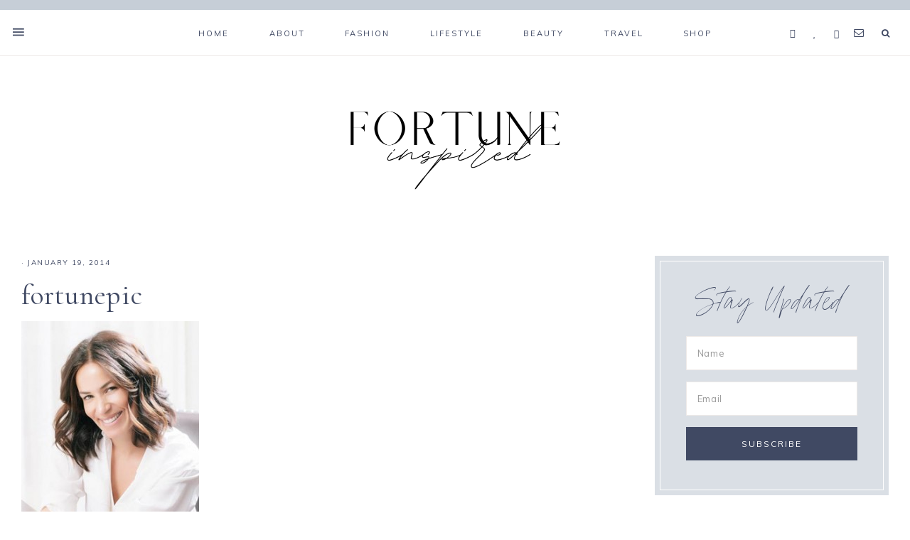

--- FILE ---
content_type: text/html; charset=UTF-8
request_url: https://fortuneinspired.com/about-fortune-dushey/fortunepic/
body_size: 99475
content:
<!DOCTYPE html>
<html lang="en-US">
<head >
<meta charset="UTF-8" />
<meta name="viewport" content="width=device-width, initial-scale=1" />
<meta name='robots' content='index, follow, max-image-preview:large, max-snippet:-1, max-video-preview:-1' />
	<style>img:is([sizes="auto" i], [sizes^="auto," i]) { contain-intrinsic-size: 3000px 1500px }</style>
	
	<!-- This site is optimized with the Yoast SEO plugin v24.2 - https://yoast.com/wordpress/plugins/seo/ -->
	<title>fortunepic - Fortune Inspired</title>
	<link rel="canonical" href="https://fortuneinspired.com/about-fortune-dushey/fortunepic/" />
	<meta property="og:locale" content="en_US" />
	<meta property="og:type" content="article" />
	<meta property="og:title" content="fortunepic - Fortune Inspired" />
	<meta property="og:url" content="https://fortuneinspired.com/about-fortune-dushey/fortunepic/" />
	<meta property="og:site_name" content="Fortune Inspired" />
	<meta property="og:image" content="https://fortuneinspired.com/about-fortune-dushey/fortunepic" />
	<meta property="og:image:width" content="275" />
	<meta property="og:image:height" content="329" />
	<meta property="og:image:type" content="image/jpeg" />
	<meta name="twitter:card" content="summary_large_image" />
	<script type="application/ld+json" class="yoast-schema-graph">{"@context":"https://schema.org","@graph":[{"@type":"WebPage","@id":"https://fortuneinspired.com/about-fortune-dushey/fortunepic/","url":"https://fortuneinspired.com/about-fortune-dushey/fortunepic/","name":"fortunepic - Fortune Inspired","isPartOf":{"@id":"https://fortuneinspired.com/#website"},"primaryImageOfPage":{"@id":"https://fortuneinspired.com/about-fortune-dushey/fortunepic/#primaryimage"},"image":{"@id":"https://fortuneinspired.com/about-fortune-dushey/fortunepic/#primaryimage"},"thumbnailUrl":"https://fortuneinspired.com/wp-content/uploads/2014/01/fortunepic1.jpg","datePublished":"2014-01-19T20:23:40+00:00","dateModified":"2014-01-19T20:23:40+00:00","breadcrumb":{"@id":"https://fortuneinspired.com/about-fortune-dushey/fortunepic/#breadcrumb"},"inLanguage":"en-US","potentialAction":[{"@type":"ReadAction","target":["https://fortuneinspired.com/about-fortune-dushey/fortunepic/"]}]},{"@type":"ImageObject","inLanguage":"en-US","@id":"https://fortuneinspired.com/about-fortune-dushey/fortunepic/#primaryimage","url":"https://fortuneinspired.com/wp-content/uploads/2014/01/fortunepic1.jpg","contentUrl":"https://fortuneinspired.com/wp-content/uploads/2014/01/fortunepic1.jpg","width":275,"height":329},{"@type":"BreadcrumbList","@id":"https://fortuneinspired.com/about-fortune-dushey/fortunepic/#breadcrumb","itemListElement":[{"@type":"ListItem","position":1,"name":"Home","item":"https://fortuneinspired.com/"},{"@type":"ListItem","position":2,"name":"About Fortune Dushey","item":"https://fortuneinspired.com/about-fortune-dushey/"},{"@type":"ListItem","position":3,"name":"fortunepic"}]},{"@type":"WebSite","@id":"https://fortuneinspired.com/#website","url":"https://fortuneinspired.com/","name":"Fortune Inspired","description":"Style Inspiration for your everyday life","potentialAction":[{"@type":"SearchAction","target":{"@type":"EntryPoint","urlTemplate":"https://fortuneinspired.com/?s={search_term_string}"},"query-input":{"@type":"PropertyValueSpecification","valueRequired":true,"valueName":"search_term_string"}}],"inLanguage":"en-US"}]}</script>
	<!-- / Yoast SEO plugin. -->


<link rel='dns-prefetch' href='//netdna.bootstrapcdn.com' />
<link rel='dns-prefetch' href='//unpkg.com' />
<link rel='dns-prefetch' href='//fonts.googleapis.com' />
<link rel="alternate" type="application/rss+xml" title="Fortune Inspired &raquo; Feed" href="https://fortuneinspired.com/feed/" />
<link rel="alternate" type="application/rss+xml" title="Fortune Inspired &raquo; Comments Feed" href="https://fortuneinspired.com/comments/feed/" />
<script type="text/javascript" id="wpp-js" src="https://fortuneinspired.com/wp-content/plugins/wordpress-popular-posts/assets/js/wpp.min.js?ver=7.2.0" data-sampling="0" data-sampling-rate="100" data-api-url="https://fortuneinspired.com/wp-json/wordpress-popular-posts" data-post-id="23" data-token="e55e445f69" data-lang="0" data-debug="0"></script>
<link rel="alternate" type="application/rss+xml" title="Fortune Inspired &raquo; fortunepic Comments Feed" href="https://fortuneinspired.com/about-fortune-dushey/fortunepic/feed/" />
<script type="text/javascript">
/* <![CDATA[ */
window._wpemojiSettings = {"baseUrl":"https:\/\/s.w.org\/images\/core\/emoji\/15.0.3\/72x72\/","ext":".png","svgUrl":"https:\/\/s.w.org\/images\/core\/emoji\/15.0.3\/svg\/","svgExt":".svg","source":{"concatemoji":"https:\/\/fortuneinspired.com\/wp-includes\/js\/wp-emoji-release.min.js?ver=6.7.4"}};
/*! This file is auto-generated */
!function(i,n){var o,s,e;function c(e){try{var t={supportTests:e,timestamp:(new Date).valueOf()};sessionStorage.setItem(o,JSON.stringify(t))}catch(e){}}function p(e,t,n){e.clearRect(0,0,e.canvas.width,e.canvas.height),e.fillText(t,0,0);var t=new Uint32Array(e.getImageData(0,0,e.canvas.width,e.canvas.height).data),r=(e.clearRect(0,0,e.canvas.width,e.canvas.height),e.fillText(n,0,0),new Uint32Array(e.getImageData(0,0,e.canvas.width,e.canvas.height).data));return t.every(function(e,t){return e===r[t]})}function u(e,t,n){switch(t){case"flag":return n(e,"\ud83c\udff3\ufe0f\u200d\u26a7\ufe0f","\ud83c\udff3\ufe0f\u200b\u26a7\ufe0f")?!1:!n(e,"\ud83c\uddfa\ud83c\uddf3","\ud83c\uddfa\u200b\ud83c\uddf3")&&!n(e,"\ud83c\udff4\udb40\udc67\udb40\udc62\udb40\udc65\udb40\udc6e\udb40\udc67\udb40\udc7f","\ud83c\udff4\u200b\udb40\udc67\u200b\udb40\udc62\u200b\udb40\udc65\u200b\udb40\udc6e\u200b\udb40\udc67\u200b\udb40\udc7f");case"emoji":return!n(e,"\ud83d\udc26\u200d\u2b1b","\ud83d\udc26\u200b\u2b1b")}return!1}function f(e,t,n){var r="undefined"!=typeof WorkerGlobalScope&&self instanceof WorkerGlobalScope?new OffscreenCanvas(300,150):i.createElement("canvas"),a=r.getContext("2d",{willReadFrequently:!0}),o=(a.textBaseline="top",a.font="600 32px Arial",{});return e.forEach(function(e){o[e]=t(a,e,n)}),o}function t(e){var t=i.createElement("script");t.src=e,t.defer=!0,i.head.appendChild(t)}"undefined"!=typeof Promise&&(o="wpEmojiSettingsSupports",s=["flag","emoji"],n.supports={everything:!0,everythingExceptFlag:!0},e=new Promise(function(e){i.addEventListener("DOMContentLoaded",e,{once:!0})}),new Promise(function(t){var n=function(){try{var e=JSON.parse(sessionStorage.getItem(o));if("object"==typeof e&&"number"==typeof e.timestamp&&(new Date).valueOf()<e.timestamp+604800&&"object"==typeof e.supportTests)return e.supportTests}catch(e){}return null}();if(!n){if("undefined"!=typeof Worker&&"undefined"!=typeof OffscreenCanvas&&"undefined"!=typeof URL&&URL.createObjectURL&&"undefined"!=typeof Blob)try{var e="postMessage("+f.toString()+"("+[JSON.stringify(s),u.toString(),p.toString()].join(",")+"));",r=new Blob([e],{type:"text/javascript"}),a=new Worker(URL.createObjectURL(r),{name:"wpTestEmojiSupports"});return void(a.onmessage=function(e){c(n=e.data),a.terminate(),t(n)})}catch(e){}c(n=f(s,u,p))}t(n)}).then(function(e){for(var t in e)n.supports[t]=e[t],n.supports.everything=n.supports.everything&&n.supports[t],"flag"!==t&&(n.supports.everythingExceptFlag=n.supports.everythingExceptFlag&&n.supports[t]);n.supports.everythingExceptFlag=n.supports.everythingExceptFlag&&!n.supports.flag,n.DOMReady=!1,n.readyCallback=function(){n.DOMReady=!0}}).then(function(){return e}).then(function(){var e;n.supports.everything||(n.readyCallback(),(e=n.source||{}).concatemoji?t(e.concatemoji):e.wpemoji&&e.twemoji&&(t(e.twemoji),t(e.wpemoji)))}))}((window,document),window._wpemojiSettings);
/* ]]> */
</script>
<link rel='stylesheet' id='sbi_styles-css' href='https://fortuneinspired.com/wp-content/plugins/instagram-feed/css/sbi-styles.min.css?ver=6.6.1' type='text/css' media='all' />
<link rel='stylesheet' id='genesis-simple-share-plugin-css-css' href='https://fortuneinspired.com/wp-content/plugins/genesis-simple-share/assets/css/share.min.css?ver=0.1.0' type='text/css' media='all' />
<link rel='stylesheet' id='genesis-simple-share-genericons-css-css' href='https://fortuneinspired.com/wp-content/plugins/genesis-simple-share/assets/css/genericons.min.css?ver=0.1.0' type='text/css' media='all' />
<link rel='stylesheet' id='mia-css' href='https://fortuneinspired.com/wp-content/themes/mia-theme/style.css?b-modified=1567029295&#038;ver=1.0.0' type='text/css' media='all' />
<style id='wp-emoji-styles-inline-css' type='text/css'>

	img.wp-smiley, img.emoji {
		display: inline !important;
		border: none !important;
		box-shadow: none !important;
		height: 1em !important;
		width: 1em !important;
		margin: 0 0.07em !important;
		vertical-align: -0.1em !important;
		background: none !important;
		padding: 0 !important;
	}
</style>
<link rel='stylesheet' id='wp-block-library-css' href='https://fortuneinspired.com/wp-includes/css/dist/block-library/style.min.css?ver=6.7.4' type='text/css' media='all' />
<style id='classic-theme-styles-inline-css' type='text/css'>
/*! This file is auto-generated */
.wp-block-button__link{color:#fff;background-color:#32373c;border-radius:9999px;box-shadow:none;text-decoration:none;padding:calc(.667em + 2px) calc(1.333em + 2px);font-size:1.125em}.wp-block-file__button{background:#32373c;color:#fff;text-decoration:none}
</style>
<style id='global-styles-inline-css' type='text/css'>
:root{--wp--preset--aspect-ratio--square: 1;--wp--preset--aspect-ratio--4-3: 4/3;--wp--preset--aspect-ratio--3-4: 3/4;--wp--preset--aspect-ratio--3-2: 3/2;--wp--preset--aspect-ratio--2-3: 2/3;--wp--preset--aspect-ratio--16-9: 16/9;--wp--preset--aspect-ratio--9-16: 9/16;--wp--preset--color--black: #000000;--wp--preset--color--cyan-bluish-gray: #abb8c3;--wp--preset--color--white: #ffffff;--wp--preset--color--pale-pink: #f78da7;--wp--preset--color--vivid-red: #cf2e2e;--wp--preset--color--luminous-vivid-orange: #ff6900;--wp--preset--color--luminous-vivid-amber: #fcb900;--wp--preset--color--light-green-cyan: #7bdcb5;--wp--preset--color--vivid-green-cyan: #00d084;--wp--preset--color--pale-cyan-blue: #8ed1fc;--wp--preset--color--vivid-cyan-blue: #0693e3;--wp--preset--color--vivid-purple: #9b51e0;--wp--preset--color--light-blue: #eef0f3;--wp--preset--color--medium-blue: #c6ced7;--wp--preset--color--dark-blue: #94a2b4;--wp--preset--color--navy-blue: #404963;--wp--preset--color--gray: #eeeae8;--wp--preset--gradient--vivid-cyan-blue-to-vivid-purple: linear-gradient(135deg,rgba(6,147,227,1) 0%,rgb(155,81,224) 100%);--wp--preset--gradient--light-green-cyan-to-vivid-green-cyan: linear-gradient(135deg,rgb(122,220,180) 0%,rgb(0,208,130) 100%);--wp--preset--gradient--luminous-vivid-amber-to-luminous-vivid-orange: linear-gradient(135deg,rgba(252,185,0,1) 0%,rgba(255,105,0,1) 100%);--wp--preset--gradient--luminous-vivid-orange-to-vivid-red: linear-gradient(135deg,rgba(255,105,0,1) 0%,rgb(207,46,46) 100%);--wp--preset--gradient--very-light-gray-to-cyan-bluish-gray: linear-gradient(135deg,rgb(238,238,238) 0%,rgb(169,184,195) 100%);--wp--preset--gradient--cool-to-warm-spectrum: linear-gradient(135deg,rgb(74,234,220) 0%,rgb(151,120,209) 20%,rgb(207,42,186) 40%,rgb(238,44,130) 60%,rgb(251,105,98) 80%,rgb(254,248,76) 100%);--wp--preset--gradient--blush-light-purple: linear-gradient(135deg,rgb(255,206,236) 0%,rgb(152,150,240) 100%);--wp--preset--gradient--blush-bordeaux: linear-gradient(135deg,rgb(254,205,165) 0%,rgb(254,45,45) 50%,rgb(107,0,62) 100%);--wp--preset--gradient--luminous-dusk: linear-gradient(135deg,rgb(255,203,112) 0%,rgb(199,81,192) 50%,rgb(65,88,208) 100%);--wp--preset--gradient--pale-ocean: linear-gradient(135deg,rgb(255,245,203) 0%,rgb(182,227,212) 50%,rgb(51,167,181) 100%);--wp--preset--gradient--electric-grass: linear-gradient(135deg,rgb(202,248,128) 0%,rgb(113,206,126) 100%);--wp--preset--gradient--midnight: linear-gradient(135deg,rgb(2,3,129) 0%,rgb(40,116,252) 100%);--wp--preset--font-size--small: 13px;--wp--preset--font-size--medium: 20px;--wp--preset--font-size--large: 17px;--wp--preset--font-size--x-large: 42px;--wp--preset--font-size--normal: 15px;--wp--preset--font-size--larger: 20px;--wp--preset--spacing--20: 0.44rem;--wp--preset--spacing--30: 0.67rem;--wp--preset--spacing--40: 1rem;--wp--preset--spacing--50: 1.5rem;--wp--preset--spacing--60: 2.25rem;--wp--preset--spacing--70: 3.38rem;--wp--preset--spacing--80: 5.06rem;--wp--preset--shadow--natural: 6px 6px 9px rgba(0, 0, 0, 0.2);--wp--preset--shadow--deep: 12px 12px 50px rgba(0, 0, 0, 0.4);--wp--preset--shadow--sharp: 6px 6px 0px rgba(0, 0, 0, 0.2);--wp--preset--shadow--outlined: 6px 6px 0px -3px rgba(255, 255, 255, 1), 6px 6px rgba(0, 0, 0, 1);--wp--preset--shadow--crisp: 6px 6px 0px rgba(0, 0, 0, 1);}:where(.is-layout-flex){gap: 0.5em;}:where(.is-layout-grid){gap: 0.5em;}body .is-layout-flex{display: flex;}.is-layout-flex{flex-wrap: wrap;align-items: center;}.is-layout-flex > :is(*, div){margin: 0;}body .is-layout-grid{display: grid;}.is-layout-grid > :is(*, div){margin: 0;}:where(.wp-block-columns.is-layout-flex){gap: 2em;}:where(.wp-block-columns.is-layout-grid){gap: 2em;}:where(.wp-block-post-template.is-layout-flex){gap: 1.25em;}:where(.wp-block-post-template.is-layout-grid){gap: 1.25em;}.has-black-color{color: var(--wp--preset--color--black) !important;}.has-cyan-bluish-gray-color{color: var(--wp--preset--color--cyan-bluish-gray) !important;}.has-white-color{color: var(--wp--preset--color--white) !important;}.has-pale-pink-color{color: var(--wp--preset--color--pale-pink) !important;}.has-vivid-red-color{color: var(--wp--preset--color--vivid-red) !important;}.has-luminous-vivid-orange-color{color: var(--wp--preset--color--luminous-vivid-orange) !important;}.has-luminous-vivid-amber-color{color: var(--wp--preset--color--luminous-vivid-amber) !important;}.has-light-green-cyan-color{color: var(--wp--preset--color--light-green-cyan) !important;}.has-vivid-green-cyan-color{color: var(--wp--preset--color--vivid-green-cyan) !important;}.has-pale-cyan-blue-color{color: var(--wp--preset--color--pale-cyan-blue) !important;}.has-vivid-cyan-blue-color{color: var(--wp--preset--color--vivid-cyan-blue) !important;}.has-vivid-purple-color{color: var(--wp--preset--color--vivid-purple) !important;}.has-black-background-color{background-color: var(--wp--preset--color--black) !important;}.has-cyan-bluish-gray-background-color{background-color: var(--wp--preset--color--cyan-bluish-gray) !important;}.has-white-background-color{background-color: var(--wp--preset--color--white) !important;}.has-pale-pink-background-color{background-color: var(--wp--preset--color--pale-pink) !important;}.has-vivid-red-background-color{background-color: var(--wp--preset--color--vivid-red) !important;}.has-luminous-vivid-orange-background-color{background-color: var(--wp--preset--color--luminous-vivid-orange) !important;}.has-luminous-vivid-amber-background-color{background-color: var(--wp--preset--color--luminous-vivid-amber) !important;}.has-light-green-cyan-background-color{background-color: var(--wp--preset--color--light-green-cyan) !important;}.has-vivid-green-cyan-background-color{background-color: var(--wp--preset--color--vivid-green-cyan) !important;}.has-pale-cyan-blue-background-color{background-color: var(--wp--preset--color--pale-cyan-blue) !important;}.has-vivid-cyan-blue-background-color{background-color: var(--wp--preset--color--vivid-cyan-blue) !important;}.has-vivid-purple-background-color{background-color: var(--wp--preset--color--vivid-purple) !important;}.has-black-border-color{border-color: var(--wp--preset--color--black) !important;}.has-cyan-bluish-gray-border-color{border-color: var(--wp--preset--color--cyan-bluish-gray) !important;}.has-white-border-color{border-color: var(--wp--preset--color--white) !important;}.has-pale-pink-border-color{border-color: var(--wp--preset--color--pale-pink) !important;}.has-vivid-red-border-color{border-color: var(--wp--preset--color--vivid-red) !important;}.has-luminous-vivid-orange-border-color{border-color: var(--wp--preset--color--luminous-vivid-orange) !important;}.has-luminous-vivid-amber-border-color{border-color: var(--wp--preset--color--luminous-vivid-amber) !important;}.has-light-green-cyan-border-color{border-color: var(--wp--preset--color--light-green-cyan) !important;}.has-vivid-green-cyan-border-color{border-color: var(--wp--preset--color--vivid-green-cyan) !important;}.has-pale-cyan-blue-border-color{border-color: var(--wp--preset--color--pale-cyan-blue) !important;}.has-vivid-cyan-blue-border-color{border-color: var(--wp--preset--color--vivid-cyan-blue) !important;}.has-vivid-purple-border-color{border-color: var(--wp--preset--color--vivid-purple) !important;}.has-vivid-cyan-blue-to-vivid-purple-gradient-background{background: var(--wp--preset--gradient--vivid-cyan-blue-to-vivid-purple) !important;}.has-light-green-cyan-to-vivid-green-cyan-gradient-background{background: var(--wp--preset--gradient--light-green-cyan-to-vivid-green-cyan) !important;}.has-luminous-vivid-amber-to-luminous-vivid-orange-gradient-background{background: var(--wp--preset--gradient--luminous-vivid-amber-to-luminous-vivid-orange) !important;}.has-luminous-vivid-orange-to-vivid-red-gradient-background{background: var(--wp--preset--gradient--luminous-vivid-orange-to-vivid-red) !important;}.has-very-light-gray-to-cyan-bluish-gray-gradient-background{background: var(--wp--preset--gradient--very-light-gray-to-cyan-bluish-gray) !important;}.has-cool-to-warm-spectrum-gradient-background{background: var(--wp--preset--gradient--cool-to-warm-spectrum) !important;}.has-blush-light-purple-gradient-background{background: var(--wp--preset--gradient--blush-light-purple) !important;}.has-blush-bordeaux-gradient-background{background: var(--wp--preset--gradient--blush-bordeaux) !important;}.has-luminous-dusk-gradient-background{background: var(--wp--preset--gradient--luminous-dusk) !important;}.has-pale-ocean-gradient-background{background: var(--wp--preset--gradient--pale-ocean) !important;}.has-electric-grass-gradient-background{background: var(--wp--preset--gradient--electric-grass) !important;}.has-midnight-gradient-background{background: var(--wp--preset--gradient--midnight) !important;}.has-small-font-size{font-size: var(--wp--preset--font-size--small) !important;}.has-medium-font-size{font-size: var(--wp--preset--font-size--medium) !important;}.has-large-font-size{font-size: var(--wp--preset--font-size--large) !important;}.has-x-large-font-size{font-size: var(--wp--preset--font-size--x-large) !important;}
:where(.wp-block-post-template.is-layout-flex){gap: 1.25em;}:where(.wp-block-post-template.is-layout-grid){gap: 1.25em;}
:where(.wp-block-columns.is-layout-flex){gap: 2em;}:where(.wp-block-columns.is-layout-grid){gap: 2em;}
:root :where(.wp-block-pullquote){font-size: 1.5em;line-height: 1.6;}
</style>
<link rel='stylesheet' id='titan-adminbar-styles-css' href='https://fortuneinspired.com/wp-content/plugins/anti-spam/assets/css/admin-bar.css?ver=7.3.5' type='text/css' media='all' />
<link rel='stylesheet' id='contact-form-7-css' href='https://fortuneinspired.com/wp-content/plugins/contact-form-7/includes/css/styles.css?ver=6.0.2' type='text/css' media='all' />
<link rel='stylesheet' id='prettyphoto-css' href='https://fortuneinspired.com/wp-content/plugins/radykal-fancy-gallery/prettyphoto/css/prettyPhoto.css?ver=6.7.4' type='text/css' media='all' />
<link rel='stylesheet' id='fancybox-css' href='https://fortuneinspired.com/wp-content/plugins/radykal-fancy-gallery/fancybox/jquery.fancybox.css?ver=6.7.4' type='text/css' media='all' />
<link rel='stylesheet' id='fancybox-buttons-css' href='https://fortuneinspired.com/wp-content/plugins/radykal-fancy-gallery/fancybox/helpers/jquery.fancybox-buttons.css?ver=6.7.4' type='text/css' media='all' />
<link rel='stylesheet' id='fancybox-thumbs-css' href='https://fortuneinspired.com/wp-content/plugins/radykal-fancy-gallery/fancybox/helpers/jquery.fancybox-thumbs.css?ver=6.7.4' type='text/css' media='all' />
<link rel='stylesheet' id='mejs-css' href='https://fortuneinspired.com/wp-content/plugins/radykal-fancy-gallery/mejs/mediaelementplayer.css?ver=6.7.4' type='text/css' media='all' />
<link rel='stylesheet' id='mejs-skins-css' href='https://fortuneinspired.com/wp-content/plugins/radykal-fancy-gallery/mejs/mejs-skins.css?ver=6.7.4' type='text/css' media='all' />
<link rel='stylesheet' id='font-awesome-css' href='http://netdna.bootstrapcdn.com/font-awesome/3.2.1/css/font-awesome.css?ver=3.2.1' type='text/css' media='all' />
<link rel='stylesheet' id='radykal-fancy-gallery-css' href='https://fortuneinspired.com/wp-content/plugins/radykal-fancy-gallery/css/jquery.fancygallery.css?ver=2.3.1' type='text/css' media='all' />
<link rel='stylesheet' id='responsive-lightbox-swipebox-css' href='https://fortuneinspired.com/wp-content/plugins/responsive-lightbox/assets/swipebox/swipebox.min.css?ver=2.4.8' type='text/css' media='all' />
<link rel='stylesheet' id='wordpress-popular-posts-css-css' href='https://fortuneinspired.com/wp-content/plugins/wordpress-popular-posts/assets/css/wpp.css?ver=7.2.0' type='text/css' media='all' />
<link rel='stylesheet' id='ionicons-css' href='https://unpkg.com/ionicons@4.2.4/dist/css/ionicons.min.css?ver=1.0.0' type='text/css' media='all' />
<link rel='stylesheet' id='dashicons-css' href='https://fortuneinspired.com/wp-includes/css/dashicons.min.css?ver=6.7.4' type='text/css' media='all' />
<link rel='stylesheet' id='mia-google-fonts-css' href='//fonts.googleapis.com/css?family=Cormorant+Garamond%3A400%2C400i%7CMuli%3A400%2C400i%2C700%2C700i&#038;ver=1.0.0' type='text/css' media='all' />
<link rel='stylesheet' id='mia-gutenberg-css' href='https://fortuneinspired.com/wp-content/themes/mia-theme/lib/gutenberg/gutenberg.css?ver=1.0.0' type='text/css' media='all' />
<script type="text/javascript" src="https://fortuneinspired.com/wp-includes/js/jquery/jquery.min.js?ver=3.7.1" id="jquery-core-js"></script>
<script type="text/javascript" src="https://fortuneinspired.com/wp-includes/js/jquery/jquery-migrate.min.js?ver=3.4.1" id="jquery-migrate-js"></script>
<script type="text/javascript" src="https://fortuneinspired.com/wp-content/plugins/genesis-simple-share/assets/js/sharrre/jquery.sharrre.min.js?ver=0.1.0-b-modified-1708387471" id="genesis-simple-share-plugin-js-js"></script>
<script type="text/javascript" src="https://fortuneinspired.com/wp-content/plugins/genesis-simple-share/assets/js/waypoints.min.js?ver=0.1.0-b-modified-1708387471" id="genesis-simple-share-waypoint-js-js"></script>
<script type="text/javascript" src="https://fortuneinspired.com/wp-content/plugins/responsive-lightbox/assets/swipebox/jquery.swipebox.min.js?ver=2.4.8-b-modified-1736444694" id="responsive-lightbox-swipebox-js"></script>
<script type="text/javascript" src="https://fortuneinspired.com/wp-includes/js/underscore.min.js?ver=1.13.7" id="underscore-js"></script>
<script type="text/javascript" src="https://fortuneinspired.com/wp-content/plugins/responsive-lightbox/assets/infinitescroll/infinite-scroll.pkgd.min.js?ver=-b-modified-1736444694" id="responsive-lightbox-infinite-scroll-js"></script>
<script type="text/javascript" id="responsive-lightbox-js-before">
/* <![CDATA[ */
var rlArgs = {"script":"swipebox","selector":"lightbox","customEvents":"","activeGalleries":true,"animation":true,"hideCloseButtonOnMobile":false,"removeBarsOnMobile":false,"hideBars":true,"hideBarsDelay":5000,"videoMaxWidth":1080,"useSVG":true,"loopAtEnd":false,"woocommerce_gallery":false,"ajaxurl":"https:\/\/fortuneinspired.com\/wp-admin\/admin-ajax.php","nonce":"27705c9b06","preview":false,"postId":23,"scriptExtension":false};
/* ]]> */
</script>
<script type="text/javascript" src="https://fortuneinspired.com/wp-content/plugins/responsive-lightbox/js/front.js?ver=2.4.8-b-modified-1736444694" id="responsive-lightbox-js"></script>
<script type="text/javascript" src="https://fortuneinspired.com/wp-content/themes/mia-theme/js/global.js?ver=1.0.0-b-modified-1563633030" id="mia-global-js"></script>
<link rel="https://api.w.org/" href="https://fortuneinspired.com/wp-json/" /><link rel="alternate" title="JSON" type="application/json" href="https://fortuneinspired.com/wp-json/wp/v2/media/23" /><link rel="EditURI" type="application/rsd+xml" title="RSD" href="https://fortuneinspired.com/xmlrpc.php?rsd" />
<meta name="generator" content="WordPress 6.7.4" />
<link rel='shortlink' href='https://fortuneinspired.com/?p=23' />
<link rel="alternate" title="oEmbed (JSON)" type="application/json+oembed" href="https://fortuneinspired.com/wp-json/oembed/1.0/embed?url=https%3A%2F%2Ffortuneinspired.com%2Fabout-fortune-dushey%2Ffortunepic%2F" />
<link rel="alternate" title="oEmbed (XML)" type="text/xml+oembed" href="https://fortuneinspired.com/wp-json/oembed/1.0/embed?url=https%3A%2F%2Ffortuneinspired.com%2Fabout-fortune-dushey%2Ffortunepic%2F&#038;format=xml" />
            <style id="wpp-loading-animation-styles">@-webkit-keyframes bgslide{from{background-position-x:0}to{background-position-x:-200%}}@keyframes bgslide{from{background-position-x:0}to{background-position-x:-200%}}.wpp-widget-block-placeholder,.wpp-shortcode-placeholder{margin:0 auto;width:60px;height:3px;background:#dd3737;background:linear-gradient(90deg,#dd3737 0%,#571313 10%,#dd3737 100%);background-size:200% auto;border-radius:3px;-webkit-animation:bgslide 1s infinite linear;animation:bgslide 1s infinite linear}</style>
            <link rel="icon" href="https://fortuneinspired.com/wp-content/themes/mia-theme/images/favicon.ico" />
<style type="text/css">.site-title a { background: url(https://fortuneinspired.com/wp-content/uploads/2021/06/cropped-NEW-Fortune-Inspired-Logo-.png) no-repeat !important; }</style>
<!-- All in one Favicon 4.8 --><link rel="shortcut icon" href="http://fortuneinspired.com/wp-content/uploads/2014/01/Untitled.png" />
<link rel="icon" href="http://fortuneinspired.com/wp-content/uploads/2014/01/Untitled1.png" type="image/gif"/>
<link rel="icon" href="http://fortuneinspired.com/wp-content/uploads/2014/01/Untitled2.png" type="image/png"/>
<link rel="apple-touch-icon" href="http://fortuneinspired.com/wp-content/uploads/2014/01/Untitled3.png" />

<!-- Google Universal Analytics for WordPress v2.4.3 -->

<script>

	(function(i,s,o,g,r,a,m){i['GoogleAnalyticsObject']=r;i[r]=i[r]||function(){
	(i[r].q=i[r].q||[]).push(arguments)},i[r].l=1*new Date();a=s.createElement(o),
	m=s.getElementsByTagName(o)[0];a.async=1;a.src=g;m.parentNode.insertBefore(a,m)
	})(window,document,'script','//www.google-analytics.com/analytics.js','ga');

	ga('create', 'UA-47338937-1', 'auto');




	ga('set', 'forceSSL', true);
	ga('send', 'pageview');

</script>
<!-- Google Universal Analytics for WordPress v2.4.3 - https://wordpress.org/plugins/google-universal-analytics -->

<script type="text/javascript" src="https://fortuneinspired.com/wp-content/plugins/si-captcha-for-wordpress/captcha/si_captcha.js?ver=1768555236"></script>
<!-- begin SI CAPTCHA Anti-Spam - login/register form style -->
<style type="text/css">
.si_captcha_small { width:175px; height:45px; padding-top:10px; padding-bottom:10px; }
.si_captcha_large { width:250px; height:60px; padding-top:10px; padding-bottom:10px; }
img#si_image_com { border-style:none; margin:0; padding-right:5px; float:left; }
img#si_image_reg { border-style:none; margin:0; padding-right:5px; float:left; }
img#si_image_log { border-style:none; margin:0; padding-right:5px; float:left; }
img#si_image_side_login { border-style:none; margin:0; padding-right:5px; float:left; }
img#si_image_checkout { border-style:none; margin:0; padding-right:5px; float:left; }
img#si_image_jetpack { border-style:none; margin:0; padding-right:5px; float:left; }
img#si_image_bbpress_topic { border-style:none; margin:0; padding-right:5px; float:left; }
.si_captcha_refresh { border-style:none; margin:0; vertical-align:bottom; }
div#si_captcha_input { display:block; padding-top:15px; padding-bottom:5px; }
label#si_captcha_code_label { margin:0; }
input#si_captcha_code_input { width:65px; }
p#si_captcha_code_p { clear: left; padding-top:10px; }
.si-captcha-jetpack-error { color:#DC3232; }
</style>
<!-- end SI CAPTCHA Anti-Spam - login/register form style -->
</head>
<body class="attachment attachment-template-default attachmentid-23 attachment-jpeg wp-embed-responsive custom-header header-image header-full-width content-sidebar genesis-breadcrumbs-hidden genesis-footer-widgets-visible nav-social has-no-blocks"><div class="offscreen-content-icon"><button class="offscreen-content-toggle"><i class="icon ion-md-menu"></i> <span class="screen-reader-text">Show Offscreen Content</span></button></div><div class="offscreen-content"><div class="offscreen-container"><div class="widget-area"><button class="offscreen-content-toggle"><span class="screen-reader-text">Hide Offscreen Content</span></button><div class="wrap"><section id="responsive_lightbox_image_widget-2" class="widget-1 widget-first widget rl-image-widget"><div class="widget-1 widget-first widget-wrap"><h4 class="widget-title widgettitle"></h4>
<a href="https://fortuneinspired.com/about-fortune-dushey/" class="rl-image-widget-link"><img class="rl-image-widget-image" src="https://fortuneinspired.com/wp-content/uploads/2019/07/Fortune3-1.jpg" width="100%" height="auto" title="Fortune3-1" alt="" /></a><div class="rl-image-widget-text"></div></div></section>
<section id="custom_html-21" class="widget_text widget-2 widget widget_custom_html"><div class="widget_text widget-2 widget-wrap"><div class="textwidget custom-html-widget"><h5>
welcome!
</h5> </div></div></section>
<section id="nav_menu-3" class="widget-3 widget widget_nav_menu"><div class="widget-3 widget-wrap"><div class="menu-offscreen-container"><ul id="menu-offscreen" class="menu"><li id="menu-item-10987" class="menu-item menu-item-type-post_type menu-item-object-page menu-item-10987"><a href="https://fortuneinspired.com/about-fortune-dushey/">About Me</a></li>
<li id="menu-item-10986" class="menu-item menu-item-type-custom menu-item-object-custom menu-item-10986"><a href="mailto:fortune@fortuneinspired.com">Say hello</a></li>
<li id="menu-item-10988" class="menu-item menu-item-type-post_type menu-item-object-page menu-item-10988"><a href="https://fortuneinspired.com/shop-instagram/">Shop My Instagram</a></li>
</ul></div></div></section>
<section id="custom_html-4" class="widget_text widget-4 widget-last widget widget_custom_html"><div class="widget_text widget-4 widget-last widget-wrap"><div class="textwidget custom-html-widget"><div align="center">

<a href="http://www.facebook.com/fortunedushey" title="Facebook" target="_blank">
<span class="social"><i class="icon-facebook"></i></span></a>

<a href="http://www.bloglovin.com/blog/12641403" title="Bloglovin" target="_blank"><span class="social"><i class="icon-heart"></i></span></a>

<a href="http://instagram.com/fortunedushey/" title="Instagram" target="_blank">
<span class="social"><i class="icon-instagram"></i></span></a>

	<a href="mailto:fortune@fortuneinspired.com" title="Email Me" target="_blank">
<span class="social"><i class="icon-email"></i></span></a>
</div></div></div></section>
</div></div></div></div><nav class="nav-primary" aria-label="Main"><div class="wrap"><ul id="menu-top-nav" class="menu genesis-nav-menu menu-primary"><li id="menu-item-5754" class="menu-item menu-item-type-custom menu-item-object-custom menu-item-home menu-item-5754"><a href="http://fortuneinspired.com"><span >Home</span></a></li>
<li id="menu-item-2547" class="menu-item menu-item-type-post_type menu-item-object-page menu-item-has-children menu-item-2547"><a href="https://fortuneinspired.com/about-fortune-dushey/"><span >About</span></a>
<ul class="sub-menu">
	<li id="menu-item-12908" class="menu-item menu-item-type-post_type menu-item-object-page menu-item-12908"><a href="https://fortuneinspired.com/fortune-inspired-events/"><span >Fortune Inspired Events</span></a></li>
	<li id="menu-item-2548" class="menu-item menu-item-type-post_type menu-item-object-page menu-item-2548"><a href="https://fortuneinspired.com/contact/"><span >Contact</span></a></li>
</ul>
</li>
<li id="menu-item-5735" class="menu-item menu-item-type-taxonomy menu-item-object-category menu-item-5735"><a href="https://fortuneinspired.com/category/fashion/"><span >Fashion</span></a></li>
<li id="menu-item-5756" class="menu-item menu-item-type-taxonomy menu-item-object-category menu-item-has-children menu-item-5756"><a href="https://fortuneinspired.com/category/lifestyle/"><span >Lifestyle</span></a>
<ul class="sub-menu">
	<li id="menu-item-10374" class="menu-item menu-item-type-taxonomy menu-item-object-category menu-item-10374"><a href="https://fortuneinspired.com/category/lifestyle/new-york-city/"><span >New York City</span></a></li>
	<li id="menu-item-10375" class="menu-item menu-item-type-taxonomy menu-item-object-category menu-item-10375"><a href="https://fortuneinspired.com/category/lifestyle/qa/"><span >Q&#038;A</span></a></li>
	<li id="menu-item-10373" class="menu-item menu-item-type-taxonomy menu-item-object-category menu-item-10373"><a href="https://fortuneinspired.com/category/lifestyle/fitness/"><span >Fitness</span></a></li>
	<li id="menu-item-5739" class="menu-item menu-item-type-taxonomy menu-item-object-category menu-item-5739"><a href="https://fortuneinspired.com/category/lifestyle/wellness/"><span >Wellness</span></a></li>
	<li id="menu-item-5809" class="menu-item menu-item-type-taxonomy menu-item-object-category menu-item-5809"><a href="https://fortuneinspired.com/category/lifestyle/recipes/"><span >Recipes</span></a></li>
	<li id="menu-item-5752" class="menu-item menu-item-type-taxonomy menu-item-object-category menu-item-5752"><a href="https://fortuneinspired.com/category/lifestyle/home-decor/"><span >Home &#038; Decor</span></a></li>
	<li id="menu-item-5812" class="menu-item menu-item-type-taxonomy menu-item-object-category menu-item-5812"><a href="https://fortuneinspired.com/category/personal/"><span >Up Close &#038; Personal</span></a></li>
	<li id="menu-item-5811" class="menu-item menu-item-type-taxonomy menu-item-object-category menu-item-5811"><a href="https://fortuneinspired.com/category/misc/"><span >The Lists</span></a></li>
</ul>
</li>
<li id="menu-item-5736" class="menu-item menu-item-type-taxonomy menu-item-object-category menu-item-5736"><a href="https://fortuneinspired.com/category/beauty/"><span >Beauty</span></a></li>
<li id="menu-item-2551" class="menu-item menu-item-type-taxonomy menu-item-object-category menu-item-has-children menu-item-2551"><a href="https://fortuneinspired.com/category/travel/"><span >Travel</span></a>
<ul class="sub-menu">
	<li id="menu-item-9961" class="menu-item menu-item-type-taxonomy menu-item-object-category menu-item-9961"><a href="https://fortuneinspired.com/category/travel/travel-tips/"><span >Travel Tips</span></a></li>
	<li id="menu-item-9957" class="menu-item menu-item-type-taxonomy menu-item-object-category menu-item-has-children menu-item-9957"><a href="https://fortuneinspired.com/category/travel/africa/"><span >Africa</span></a>
	<ul class="sub-menu">
		<li id="menu-item-9965" class="menu-item menu-item-type-taxonomy menu-item-object-category menu-item-9965"><a href="https://fortuneinspired.com/category/travel/africa/morocco/"><span >Morocco</span></a></li>
	</ul>
</li>
	<li id="menu-item-9958" class="menu-item menu-item-type-taxonomy menu-item-object-category menu-item-9958"><a href="https://fortuneinspired.com/category/travel/australia/"><span >Australia</span></a></li>
	<li id="menu-item-9959" class="menu-item menu-item-type-taxonomy menu-item-object-category menu-item-has-children menu-item-9959"><a href="https://fortuneinspired.com/category/travel/caribbean/"><span >Caribbean</span></a>
	<ul class="sub-menu">
		<li id="menu-item-9966" class="menu-item menu-item-type-taxonomy menu-item-object-category menu-item-9966"><a href="https://fortuneinspired.com/category/travel/caribbean/st-barths/"><span >St. Barth&#8217;s</span></a></li>
		<li id="menu-item-9967" class="menu-item menu-item-type-taxonomy menu-item-object-category menu-item-9967"><a href="https://fortuneinspired.com/category/travel/caribbean/turks-and-caicos/"><span >Turks and Caicos</span></a></li>
	</ul>
</li>
	<li id="menu-item-9960" class="menu-item menu-item-type-taxonomy menu-item-object-category menu-item-has-children menu-item-9960"><a href="https://fortuneinspired.com/category/travel/eruope/"><span >Europe</span></a>
	<ul class="sub-menu">
		<li id="menu-item-9968" class="menu-item menu-item-type-taxonomy menu-item-object-category menu-item-9968"><a href="https://fortuneinspired.com/category/travel/eruope/italy/"><span >Italy</span></a></li>
		<li id="menu-item-9969" class="menu-item menu-item-type-taxonomy menu-item-object-category menu-item-9969"><a href="https://fortuneinspired.com/category/travel/eruope/spain/"><span >Spain</span></a></li>
	</ul>
</li>
	<li id="menu-item-9962" class="menu-item menu-item-type-taxonomy menu-item-object-category menu-item-has-children menu-item-9962"><a href="https://fortuneinspired.com/category/travel/north-america/"><span >North America</span></a>
	<ul class="sub-menu">
		<li id="menu-item-9964" class="menu-item menu-item-type-taxonomy menu-item-object-category menu-item-9964"><a href="https://fortuneinspired.com/category/travel/north-america/united-states/"><span >United States</span></a></li>
		<li id="menu-item-9963" class="menu-item menu-item-type-taxonomy menu-item-object-category menu-item-9963"><a href="https://fortuneinspired.com/category/travel/north-america/mexico/"><span >Mexico</span></a></li>
	</ul>
</li>
</ul>
</li>
<li id="menu-item-10573" class="menu-item menu-item-type-custom menu-item-object-custom menu-item-has-children menu-item-10573"><a href="#"><span >Shop</span></a>
<ul class="sub-menu">
	<li id="menu-item-10572" class="menu-item menu-item-type-post_type menu-item-object-page menu-item-10572"><a href="https://fortuneinspired.com/shop-instagram/"><span >Shop My Instagram</span></a></li>
</ul>
</li>
<aside class="widget-area"><section id="custom_html-10" class="widget_text widget-1 widget-first widget widget_custom_html"><div class="widget_text widget-1 widget-first widget-wrap"><div class="textwidget custom-html-widget"><div align="center">

<a href="http://www.facebook.com/fortunedushey" title="Facebook" target="_blank">
<span class="social"><i class="icon-facebook"></i></span></a>

<a href="http://www.bloglovin.com/blog/12641403" title="Bloglovin" target="_blank"><span class="social"><i class="icon-heart"></i></span></a>

<a href="http://instagram.com/fortunedushey/" title="Instagram" target="_blank">
<span class="social"><i class="icon-instagram"></i></span></a>

	<a href="mailto:fortune@fortuneinspired.com" title="Email Me" target="_blank">
<span class="social"><i class="icon-email"></i></span></a>
</div></div></div></section>
</aside><li class="search"><a id="main-nav-search-link" class="icon-search"></a><div class="search-div"><form class="search-form" method="get" action="https://fortuneinspired.com/" role="search"><input class="search-form-input" type="search" name="s" id="searchform-1" placeholder="Looking for something?"><input class="search-form-submit" type="submit" value="&#xf002;"><meta content="https://fortuneinspired.com/?s={s}"></form></div></li><div class="mobile-search"><form class="search-form" method="get" action="https://fortuneinspired.com/" role="search"><input class="search-form-input" type="search" name="s" id="searchform-2" placeholder="Looking for something?"><input class="search-form-submit" type="submit" value="&#xf002;"><meta content="https://fortuneinspired.com/?s={s}"></form></div></li></ul></div></nav><div class="site-container"><header class="site-header"><div class="wrap"><div class="title-area"><p class="site-title"><a href="https://fortuneinspired.com/">Fortune Inspired</a></p><p class="site-description">Style Inspiration for your everyday life</p></div></div></header><div class="site-inner"><div class="content-sidebar-wrap"><main class="content"><article class="post-23 attachment type-attachment status-inherit entry" aria-label="fortunepic"><header class="entry-header"><p class="entry-meta"> &middot; <time class="entry-time">January 19, 2014</time></p><h1 class="entry-title">fortunepic</h1>
</header><div class="entry-content"><p class="attachment"><a href='https://fortuneinspired.com/wp-content/uploads/2014/01/fortunepic1.jpg' title="" data-rl_title="" class="rl-gallery-link" data-rl_caption="" data-rel="lightbox-gallery-0"><img decoding="async" width="250" height="300" src="https://fortuneinspired.com/wp-content/uploads/2014/01/fortunepic1-250x300.jpg" class="attachment-medium size-medium" alt="" srcset="https://fortuneinspired.com/wp-content/uploads/2014/01/fortunepic1-250x300.jpg 250w, https://fortuneinspired.com/wp-content/uploads/2014/01/fortunepic1.jpg 275w" sizes="(max-width: 250px) 100vw, 250px" /></a></p>
</div><footer class="entry-footer"></footer></article></main><aside class="sidebar sidebar-primary widget-area" role="complementary" aria-label="Primary Sidebar"><section id="enews-ext-1" class="widget-1 widget-first widget enews-widget"><div class="widget-1 widget-first widget-wrap"><div class="enews enews-2-fields"><h4 class="widget-title widgettitle">Stay Updated</h4>
			<form id="subscribeenews-ext-1" class="enews-form" action="https://fortuneinspired.us15.list-manage.com/subscribe/post?u=699ed039953299f73e0c6f92e&amp;id=b0fc4e2e1e" method="post"
				 target="_blank" 				name="enews-ext-1"
			>
									<input type="text" id="subbox1" class="enews-subbox enews-fname" value="" aria-label="Name" placeholder="Name" name="FNAME" />								<input type="email" value="" id="subbox" class="enews-email" aria-label="Email" placeholder="Email" name="EMAIL"
																																			required="required" />
								<input type="submit" value="Subscribe" id="subbutton" class="enews-submit" />
			</form>
		</div></div></section>
<section id="search-4" class="widget-2 widget widget_search"><div class="widget-2 widget-wrap"><h4 class="widget-title widgettitle">search fortune inspired</h4>
<form class="search-form" method="get" action="https://fortuneinspired.com/" role="search"><input class="search-form-input" type="search" name="s" id="searchform-3" placeholder="Looking for something?"><input class="search-form-submit" type="submit" value="&#xf002;"><meta content="https://fortuneinspired.com/?s={s}"></form></div></section>
<section id="archives-4" class="widget-3 widget widget_archive"><div class="widget-3 widget-wrap"><h4 class="widget-title widgettitle">Archives</h4>
		<label class="screen-reader-text" for="archives-dropdown-4">Archives</label>
		<select id="archives-dropdown-4" name="archive-dropdown">
			
			<option value="">Select Month</option>
				<option value='https://fortuneinspired.com/2025/08/'> August 2025 </option>
	<option value='https://fortuneinspired.com/2025/06/'> June 2025 </option>
	<option value='https://fortuneinspired.com/2025/05/'> May 2025 </option>
	<option value='https://fortuneinspired.com/2025/04/'> April 2025 </option>
	<option value='https://fortuneinspired.com/2025/03/'> March 2025 </option>
	<option value='https://fortuneinspired.com/2025/02/'> February 2025 </option>
	<option value='https://fortuneinspired.com/2025/01/'> January 2025 </option>
	<option value='https://fortuneinspired.com/2024/06/'> June 2024 </option>
	<option value='https://fortuneinspired.com/2024/03/'> March 2024 </option>
	<option value='https://fortuneinspired.com/2023/12/'> December 2023 </option>
	<option value='https://fortuneinspired.com/2023/11/'> November 2023 </option>
	<option value='https://fortuneinspired.com/2023/10/'> October 2023 </option>
	<option value='https://fortuneinspired.com/2023/09/'> September 2023 </option>
	<option value='https://fortuneinspired.com/2023/08/'> August 2023 </option>
	<option value='https://fortuneinspired.com/2023/07/'> July 2023 </option>
	<option value='https://fortuneinspired.com/2023/06/'> June 2023 </option>
	<option value='https://fortuneinspired.com/2023/05/'> May 2023 </option>
	<option value='https://fortuneinspired.com/2023/04/'> April 2023 </option>
	<option value='https://fortuneinspired.com/2023/03/'> March 2023 </option>
	<option value='https://fortuneinspired.com/2023/02/'> February 2023 </option>
	<option value='https://fortuneinspired.com/2023/01/'> January 2023 </option>
	<option value='https://fortuneinspired.com/2022/12/'> December 2022 </option>
	<option value='https://fortuneinspired.com/2022/11/'> November 2022 </option>
	<option value='https://fortuneinspired.com/2022/10/'> October 2022 </option>
	<option value='https://fortuneinspired.com/2022/09/'> September 2022 </option>
	<option value='https://fortuneinspired.com/2022/08/'> August 2022 </option>
	<option value='https://fortuneinspired.com/2022/07/'> July 2022 </option>
	<option value='https://fortuneinspired.com/2022/06/'> June 2022 </option>
	<option value='https://fortuneinspired.com/2022/05/'> May 2022 </option>
	<option value='https://fortuneinspired.com/2022/04/'> April 2022 </option>
	<option value='https://fortuneinspired.com/2022/03/'> March 2022 </option>
	<option value='https://fortuneinspired.com/2022/02/'> February 2022 </option>
	<option value='https://fortuneinspired.com/2022/01/'> January 2022 </option>
	<option value='https://fortuneinspired.com/2021/12/'> December 2021 </option>
	<option value='https://fortuneinspired.com/2021/11/'> November 2021 </option>
	<option value='https://fortuneinspired.com/2021/10/'> October 2021 </option>
	<option value='https://fortuneinspired.com/2021/09/'> September 2021 </option>
	<option value='https://fortuneinspired.com/2021/08/'> August 2021 </option>
	<option value='https://fortuneinspired.com/2021/07/'> July 2021 </option>
	<option value='https://fortuneinspired.com/2021/06/'> June 2021 </option>
	<option value='https://fortuneinspired.com/2021/05/'> May 2021 </option>
	<option value='https://fortuneinspired.com/2021/04/'> April 2021 </option>
	<option value='https://fortuneinspired.com/2021/03/'> March 2021 </option>
	<option value='https://fortuneinspired.com/2021/02/'> February 2021 </option>
	<option value='https://fortuneinspired.com/2021/01/'> January 2021 </option>
	<option value='https://fortuneinspired.com/2020/12/'> December 2020 </option>
	<option value='https://fortuneinspired.com/2020/11/'> November 2020 </option>
	<option value='https://fortuneinspired.com/2020/10/'> October 2020 </option>
	<option value='https://fortuneinspired.com/2020/09/'> September 2020 </option>
	<option value='https://fortuneinspired.com/2020/08/'> August 2020 </option>
	<option value='https://fortuneinspired.com/2020/07/'> July 2020 </option>
	<option value='https://fortuneinspired.com/2020/06/'> June 2020 </option>
	<option value='https://fortuneinspired.com/2020/05/'> May 2020 </option>
	<option value='https://fortuneinspired.com/2020/04/'> April 2020 </option>
	<option value='https://fortuneinspired.com/2020/03/'> March 2020 </option>
	<option value='https://fortuneinspired.com/2020/02/'> February 2020 </option>
	<option value='https://fortuneinspired.com/2020/01/'> January 2020 </option>
	<option value='https://fortuneinspired.com/2019/12/'> December 2019 </option>
	<option value='https://fortuneinspired.com/2019/11/'> November 2019 </option>
	<option value='https://fortuneinspired.com/2019/10/'> October 2019 </option>
	<option value='https://fortuneinspired.com/2019/09/'> September 2019 </option>
	<option value='https://fortuneinspired.com/2019/08/'> August 2019 </option>
	<option value='https://fortuneinspired.com/2019/07/'> July 2019 </option>
	<option value='https://fortuneinspired.com/2019/06/'> June 2019 </option>
	<option value='https://fortuneinspired.com/2019/05/'> May 2019 </option>
	<option value='https://fortuneinspired.com/2019/04/'> April 2019 </option>
	<option value='https://fortuneinspired.com/2019/03/'> March 2019 </option>
	<option value='https://fortuneinspired.com/2019/02/'> February 2019 </option>
	<option value='https://fortuneinspired.com/2019/01/'> January 2019 </option>
	<option value='https://fortuneinspired.com/2018/12/'> December 2018 </option>
	<option value='https://fortuneinspired.com/2018/11/'> November 2018 </option>
	<option value='https://fortuneinspired.com/2018/10/'> October 2018 </option>
	<option value='https://fortuneinspired.com/2018/09/'> September 2018 </option>
	<option value='https://fortuneinspired.com/2018/08/'> August 2018 </option>
	<option value='https://fortuneinspired.com/2018/07/'> July 2018 </option>
	<option value='https://fortuneinspired.com/2018/06/'> June 2018 </option>
	<option value='https://fortuneinspired.com/2018/05/'> May 2018 </option>
	<option value='https://fortuneinspired.com/2018/04/'> April 2018 </option>
	<option value='https://fortuneinspired.com/2018/03/'> March 2018 </option>
	<option value='https://fortuneinspired.com/2018/02/'> February 2018 </option>
	<option value='https://fortuneinspired.com/2018/01/'> January 2018 </option>
	<option value='https://fortuneinspired.com/2017/12/'> December 2017 </option>
	<option value='https://fortuneinspired.com/2017/11/'> November 2017 </option>
	<option value='https://fortuneinspired.com/2017/10/'> October 2017 </option>
	<option value='https://fortuneinspired.com/2017/09/'> September 2017 </option>
	<option value='https://fortuneinspired.com/2017/08/'> August 2017 </option>
	<option value='https://fortuneinspired.com/2017/07/'> July 2017 </option>
	<option value='https://fortuneinspired.com/2017/06/'> June 2017 </option>
	<option value='https://fortuneinspired.com/2017/05/'> May 2017 </option>
	<option value='https://fortuneinspired.com/2017/04/'> April 2017 </option>
	<option value='https://fortuneinspired.com/2017/03/'> March 2017 </option>
	<option value='https://fortuneinspired.com/2017/02/'> February 2017 </option>
	<option value='https://fortuneinspired.com/2017/01/'> January 2017 </option>
	<option value='https://fortuneinspired.com/2016/12/'> December 2016 </option>
	<option value='https://fortuneinspired.com/2016/11/'> November 2016 </option>
	<option value='https://fortuneinspired.com/2016/10/'> October 2016 </option>
	<option value='https://fortuneinspired.com/2016/09/'> September 2016 </option>
	<option value='https://fortuneinspired.com/2016/08/'> August 2016 </option>
	<option value='https://fortuneinspired.com/2016/07/'> July 2016 </option>
	<option value='https://fortuneinspired.com/2016/06/'> June 2016 </option>
	<option value='https://fortuneinspired.com/2016/05/'> May 2016 </option>
	<option value='https://fortuneinspired.com/2016/04/'> April 2016 </option>
	<option value='https://fortuneinspired.com/2016/03/'> March 2016 </option>
	<option value='https://fortuneinspired.com/2016/02/'> February 2016 </option>
	<option value='https://fortuneinspired.com/2016/01/'> January 2016 </option>
	<option value='https://fortuneinspired.com/2015/12/'> December 2015 </option>
	<option value='https://fortuneinspired.com/2015/11/'> November 2015 </option>
	<option value='https://fortuneinspired.com/2015/10/'> October 2015 </option>
	<option value='https://fortuneinspired.com/2015/09/'> September 2015 </option>
	<option value='https://fortuneinspired.com/2015/08/'> August 2015 </option>
	<option value='https://fortuneinspired.com/2015/07/'> July 2015 </option>
	<option value='https://fortuneinspired.com/2015/06/'> June 2015 </option>
	<option value='https://fortuneinspired.com/2015/05/'> May 2015 </option>
	<option value='https://fortuneinspired.com/2015/04/'> April 2015 </option>
	<option value='https://fortuneinspired.com/2015/03/'> March 2015 </option>
	<option value='https://fortuneinspired.com/2015/02/'> February 2015 </option>
	<option value='https://fortuneinspired.com/2015/01/'> January 2015 </option>
	<option value='https://fortuneinspired.com/2014/12/'> December 2014 </option>
	<option value='https://fortuneinspired.com/2014/11/'> November 2014 </option>
	<option value='https://fortuneinspired.com/2014/10/'> October 2014 </option>
	<option value='https://fortuneinspired.com/2014/09/'> September 2014 </option>
	<option value='https://fortuneinspired.com/2014/08/'> August 2014 </option>
	<option value='https://fortuneinspired.com/2014/07/'> July 2014 </option>
	<option value='https://fortuneinspired.com/2014/06/'> June 2014 </option>
	<option value='https://fortuneinspired.com/2014/05/'> May 2014 </option>
	<option value='https://fortuneinspired.com/2014/04/'> April 2014 </option>
	<option value='https://fortuneinspired.com/2014/03/'> March 2014 </option>
	<option value='https://fortuneinspired.com/2014/02/'> February 2014 </option>
	<option value='https://fortuneinspired.com/2014/01/'> January 2014 </option>

		</select>

			<script type="text/javascript">
/* <![CDATA[ */

(function() {
	var dropdown = document.getElementById( "archives-dropdown-4" );
	function onSelectChange() {
		if ( dropdown.options[ dropdown.selectedIndex ].value !== '' ) {
			document.location.href = this.options[ this.selectedIndex ].value;
		}
	}
	dropdown.onchange = onSelectChange;
})();

/* ]]> */
</script>
</div></section>
<section id="custom_html-2" class="widget_text widget-4 widget-last widget widget_custom_html"><div class="widget_text widget-4 widget-last widget-wrap"><div class="textwidget custom-html-widget"><h4 class="faves">
	Shop Fortune's Favorites
</h4>

<div class="shopthepost-widget" data-widget-id="5343076">
                <script type="text/javascript" language="javascript">
                    !function(d,s,id){
                        var e, p = /^http:/.test(d.location) ? 'http' : 'https';
                        if(!d.getElementById(id)) {
                            e     = d.createElement(s);
                            e.id  = id;
                            e.src = p + '://widgets.rewardstyle.com/js/shopthepost.js';
                            d.body.appendChild(e);
                        }
                        if(typeof window.__stp === 'object') if(d.readyState === 'complete') {
                            window.__stp.init();
                        }
                    }(document, 'script', 'shopthepost-script');
                </script>
                <div class="rs-adblock">
                    <img src="//assets.rewardstyle.com/images/search/350.gif" style="width:15px;height:15px;" onerror="this.parentNode.innerHTML='Turn off your ad blocker to view content'" />
                    <noscript>Turn on your JavaScript to view content</noscript>
                </div>
            </div>
<a href="https://fortuneinspired.com/shop-instagram/" class="button">Shop My Instagram</a></div></div></section>
</aside></div></div><a href="#0" class="mia-backtotop" title="Back To Top"><span class="dashicons dashicons-arrow-up-alt2"></span></a><div class="mia-trending widget-area"><div class="wrap"><section id="block-2" class="widget-1 widget-first widget widget_block"><div class="widget-1 widget-first widget-wrap"><div class="popular-posts"><h4>Trending Now</h4><ul class="wpp-list wpp-list-with-thumbnails">
<li>
<a href="https://fortuneinspired.com/top-restaurants-on-the-upper-east-side/" target="_self"><img src="https://fortuneinspired.com/wp-content/uploads/wordpress-popular-posts/10130-featured-300x300.jpg" width="300" height="300" alt="top restaurants on the upper east side" class="wpp-thumbnail wpp_featured wpp_cached_thumb" decoding="async" loading="lazy"></a>
<a href="https://fortuneinspired.com/top-restaurants-on-the-upper-east-side/" class="wpp-post-title" target="_self">My Favorite Restaurants On The Upper East Side</a>
 <span class="wpp-meta post-stats"><span class="wpp-views">15.5k views</span></span>
</li>
<li>
<a href="https://fortuneinspired.com/tiffany-themed-bridal-shower/" target="_self"><img src="https://fortuneinspired.com/wp-content/uploads/wordpress-popular-posts/8788-featured-300x300.jpg" width="300" height="300" alt="tiffany themed bridal shower" class="wpp-thumbnail wpp_featured wpp_cached_thumb" decoding="async" loading="lazy"></a>
<a href="https://fortuneinspired.com/tiffany-themed-bridal-shower/" class="wpp-post-title" target="_self">Breakfast at Tiffany’s</a>
 <span class="wpp-meta post-stats"><span class="wpp-views">7.7k views</span></span>
</li>
<li>
<a href="https://fortuneinspired.com/faithfully-fashionablemy-q-a-with-adi-heyman/" target="_self"><img src="https://fortuneinspired.com/wp-content/uploads/wordpress-popular-posts/10223-featured-300x300.jpg" width="300" height="300" alt="" class="wpp-thumbnail wpp_featured wpp_cached_thumb" decoding="async" loading="lazy"></a>
<a href="https://fortuneinspired.com/faithfully-fashionablemy-q-a-with-adi-heyman/" class="wpp-post-title" target="_self">Faithfully Fashionable:My Q &amp; A with Adi Heyman</a>
 <span class="wpp-meta post-stats"><span class="wpp-views">5.5k views</span></span>
</li>
<li>
<a href="https://fortuneinspired.com/the-f-factor/" target="_self"><img src="https://fortuneinspired.com/wp-content/uploads/wordpress-popular-posts/3957-featured-300x300.png" srcset="https://fortuneinspired.com/wp-content/uploads/wordpress-popular-posts/3957-featured-300x300.png, https://fortuneinspired.com/wp-content/uploads/wordpress-popular-posts/3957-featured-300x300@1.5x.png 1.5x, https://fortuneinspired.com/wp-content/uploads/wordpress-popular-posts/3957-featured-300x300@2x.png 2x, https://fortuneinspired.com/wp-content/uploads/wordpress-popular-posts/3957-featured-300x300@2.5x.png 2.5x" width="300" height="300" alt="" class="wpp-thumbnail wpp_featured wpp_cached_thumb" decoding="async" loading="lazy"></a>
<a href="https://fortuneinspired.com/the-f-factor/" class="wpp-post-title" target="_self">The F Factor</a>
 <span class="wpp-meta post-stats"><span class="wpp-views">5.1k views</span></span>
</li>
</ul></div></div></section>
</div></div><div class="mia-newsletter widget-area"><div class="wrap"><section id="media_image-3" class="widget-1 widget-first widget widget_media_image"><div class="widget-1 widget-first widget-wrap"><img width="1100" height="733" src="https://fortuneinspired.com/wp-content/uploads/2019/07/Fortune-1-1440x960.jpg" class="image wp-image-10963  attachment-large size-large" alt="" style="max-width: 100%; height: auto;" decoding="async" loading="lazy" srcset="https://fortuneinspired.com/wp-content/uploads/2019/07/Fortune-1.jpg 1440w, https://fortuneinspired.com/wp-content/uploads/2019/07/Fortune-1-300x200.jpg 300w, https://fortuneinspired.com/wp-content/uploads/2019/07/Fortune-1-800x533.jpg 800w" sizes="auto, (max-width: 1100px) 100vw, 1100px" /></div></section>
<section id="enews-ext-3" class="widget-2 widget-last widget enews-widget"><div class="widget-2 widget-last widget-wrap"><div class="enews enews-3-fields"><h4 class="widget-title widgettitle">Become an Insider</h4>
<p>Join the Fortune Inspired newsletter list for daily doses of inspiration delivered straight to your mailbox. </p>
			<form id="subscribeenews-ext-3" class="enews-form" action="https://fortuneinspired.us15.list-manage.com/subscribe/post?u=699ed039953299f73e0c6f92e&amp;id=b0fc4e2e1e" method="post"
				 target="_blank" 				name="enews-ext-3"
			>
									<input type="text" id="subbox1" class="enews-subbox enews-fname" value="" aria-label="First Name" placeholder="First Name" name="FNAME" />									<input type="text" id="subbox2" class="enews-subbox enews-lname" value="" aria-label="Last Name" placeholder="Last Name" name="LNAME" />				<input type="email" value="" id="subbox" class="enews-email" aria-label="Email Address" placeholder="Email Address" name="EMAIL"
																																			required="required" />
								<input type="submit" value="Sign Me Up!" id="subbutton" class="enews-submit" />
			</form>
		</div></div></section>
</div></div><footer class="site-footer"><div class="wrap"></div></footer></div><div class="footer-widgets"><div class="wrap"><div class="widget-area footer-widgets-1 footer-widget-area"><section id="custom_html-17" class="widget_text widget-1 widget-first widget widget_custom_html"><div class="widget_text widget-1 widget-first widget-wrap"><div class="textwidget custom-html-widget"><h2 class="footer-title">
let's connect!
</h2>
</div></div></section>
<section id="custom_html-18" class="widget_text widget-2 widget-last widget widget_custom_html"><div class="widget_text widget-2 widget-last widget-wrap"><div class="textwidget custom-html-widget"><div align="center">

<a href="http://www.facebook.com/fortunedushey" title="Facebook" target="_blank">
<span class="social"><i class="icon-facebook"></i></span></a>

<a href="http://www.bloglovin.com/blog/12641403" title="Bloglovin" target="_blank"><span class="social"><i class="icon-heart"></i></span></a>

<a href="http://instagram.com/fortunedushey/" title="Instagram" target="_blank">
<span class="social"><i class="icon-instagram"></i></span></a>

	<a href="mailto:fortune@fortuneinspired.com" title="Email Me" target="_blank">
<span class="social"><i class="icon-email"></i></span></a>
</div></div></div></section>
</div><div class="widget-area footer-widgets-2 footer-widget-area"><section id="nav_menu-5" class="widget-1 widget-first widget widget_nav_menu"><div class="widget-1 widget-first widget-wrap"><h4 class="widget-title widgettitle">Work With Me</h4>
<div class="menu-work-with-me-container"><ul id="menu-work-with-me" class="menu"><li id="menu-item-10964" class="menu-item menu-item-type-post_type menu-item-object-page menu-item-10964"><a href="https://fortuneinspired.com/about-fortune-dushey/">About</a></li>
<li id="menu-item-10965" class="menu-item menu-item-type-post_type menu-item-object-page menu-item-10965"><a href="https://fortuneinspired.com/contact/">Contact</a></li>
<li id="menu-item-10978" class="menu-item menu-item-type-post_type menu-item-object-page menu-item-10978"><a href="https://fortuneinspired.com/privacy-policy/">Privacy Policy</a></li>
</ul></div></div></section>
<section id="nav_menu-6" class="widget-2 widget-last widget widget_nav_menu"><div class="widget-2 widget-last widget-wrap"><h4 class="widget-title widgettitle">Get Inspired</h4>
<div class="menu-get-inspired-container"><ul id="menu-get-inspired" class="menu"><li id="menu-item-10966" class="menu-item menu-item-type-taxonomy menu-item-object-category menu-item-10966"><a href="https://fortuneinspired.com/category/personal/">Up Close &amp; Personal</a></li>
<li id="menu-item-10967" class="menu-item menu-item-type-taxonomy menu-item-object-category menu-item-10967"><a href="https://fortuneinspired.com/category/misc/">The Lists</a></li>
</ul></div></div></section>
</div><div class="widget-area footer-widgets-3 footer-widget-area"><section id="nav_menu-7" class="widget-1 widget-first widget widget_nav_menu"><div class="widget-1 widget-first widget-wrap"><h4 class="widget-title widgettitle">Shop</h4>
<div class="menu-shop-container"><ul id="menu-shop" class="menu"><li id="menu-item-10973" class="menu-item menu-item-type-custom menu-item-object-custom menu-item-10973"><a href="https://fortuneinspired.com/shop-instagram/">My Instagram</a></li>
<li id="menu-item-10969" class="menu-item menu-item-type-post_type menu-item-object-page menu-item-10969"><a href="https://fortuneinspired.com/shop-accessories/">Accessories</a></li>
<li id="menu-item-10970" class="menu-item menu-item-type-post_type menu-item-object-page menu-item-10970"><a href="https://fortuneinspired.com/shop-beauty/">Beauty</a></li>
<li id="menu-item-10972" class="menu-item menu-item-type-post_type menu-item-object-page menu-item-10972"><a href="https://fortuneinspired.com/shop-home-decor/">Home Decor</a></li>
</ul></div></div></section>
</div></div></div><div class="mia-instagram widget-area"><div class="wrap"><section id="custom_html-11" class="widget_text widget-1 widget-first widget widget_custom_html"><div class="widget_text widget-1 widget-first widget-wrap"><h4 class="widget-title widgettitle">Latest on Instagram</h4>
<div class="textwidget custom-html-widget">
<div id="sb_instagram"  class="sbi sbi_mob_col_1 sbi_tab_col_2 sbi_col_6 sbi_width_resp" style="padding-bottom: 10px;width: 100%;" data-feedid="sbi_fortunedushey#6"  data-res="auto" data-cols="6" data-colsmobile="1" data-colstablet="2" data-num="6" data-nummobile="" data-item-padding="5" data-shortcode-atts="{}"  data-postid="23" data-locatornonce="4757889d5f" data-sbi-flags="favorLocal">
	
    <div id="sbi_images"  style="gap: 10px;">
		<div class="sbi_item sbi_type_video sbi_new sbi_transition" id="sbi_18013137134810943" data-date="1768434194">
    <div class="sbi_photo_wrap">
        <a class="sbi_photo" href="https://www.instagram.com/reel/DTgoqWKkWTW/" target="_blank" rel="noopener nofollow" data-full-res="https://scontent.cdninstagram.com/v/t51.82787-15/613628353_18557289433033289_6346260259311356685_n.jpg?stp=dst-jpg_e35_tt6&#038;_nc_cat=106&#038;ccb=7-5&#038;_nc_sid=18de74&#038;efg=eyJlZmdfdGFnIjoiQ0xJUFMuYmVzdF9pbWFnZV91cmxnZW4uQzMifQ%3D%3D&#038;_nc_ohc=pyRf5MnG4rwQ7kNvwGoVRn6&#038;_nc_oc=AdmdieLthPRX8vRkvhSG5T5FjuO0sB0He_Hm_ZfZ1dCj3aMIFbn5hgsZAI2_sNBVckI&#038;_nc_zt=23&#038;_nc_ht=scontent.cdninstagram.com&#038;edm=AM6HXa8EAAAA&#038;_nc_gid=lVKmD_WDBVn093jfhjjzfA&#038;oh=00_AfpXMh0v9KqLx2AZbGphZU0FbTS-vTSzC4TxXKq1PZsHGQ&#038;oe=696F6879" data-img-src-set="{&quot;d&quot;:&quot;https:\/\/scontent.cdninstagram.com\/v\/t51.82787-15\/613628353_18557289433033289_6346260259311356685_n.jpg?stp=dst-jpg_e35_tt6&amp;_nc_cat=106&amp;ccb=7-5&amp;_nc_sid=18de74&amp;efg=eyJlZmdfdGFnIjoiQ0xJUFMuYmVzdF9pbWFnZV91cmxnZW4uQzMifQ%3D%3D&amp;_nc_ohc=pyRf5MnG4rwQ7kNvwGoVRn6&amp;_nc_oc=AdmdieLthPRX8vRkvhSG5T5FjuO0sB0He_Hm_ZfZ1dCj3aMIFbn5hgsZAI2_sNBVckI&amp;_nc_zt=23&amp;_nc_ht=scontent.cdninstagram.com&amp;edm=AM6HXa8EAAAA&amp;_nc_gid=lVKmD_WDBVn093jfhjjzfA&amp;oh=00_AfpXMh0v9KqLx2AZbGphZU0FbTS-vTSzC4TxXKq1PZsHGQ&amp;oe=696F6879&quot;,&quot;150&quot;:&quot;https:\/\/scontent.cdninstagram.com\/v\/t51.82787-15\/613628353_18557289433033289_6346260259311356685_n.jpg?stp=dst-jpg_e35_tt6&amp;_nc_cat=106&amp;ccb=7-5&amp;_nc_sid=18de74&amp;efg=eyJlZmdfdGFnIjoiQ0xJUFMuYmVzdF9pbWFnZV91cmxnZW4uQzMifQ%3D%3D&amp;_nc_ohc=pyRf5MnG4rwQ7kNvwGoVRn6&amp;_nc_oc=AdmdieLthPRX8vRkvhSG5T5FjuO0sB0He_Hm_ZfZ1dCj3aMIFbn5hgsZAI2_sNBVckI&amp;_nc_zt=23&amp;_nc_ht=scontent.cdninstagram.com&amp;edm=AM6HXa8EAAAA&amp;_nc_gid=lVKmD_WDBVn093jfhjjzfA&amp;oh=00_AfpXMh0v9KqLx2AZbGphZU0FbTS-vTSzC4TxXKq1PZsHGQ&amp;oe=696F6879&quot;,&quot;320&quot;:&quot;https:\/\/scontent.cdninstagram.com\/v\/t51.82787-15\/613628353_18557289433033289_6346260259311356685_n.jpg?stp=dst-jpg_e35_tt6&amp;_nc_cat=106&amp;ccb=7-5&amp;_nc_sid=18de74&amp;efg=eyJlZmdfdGFnIjoiQ0xJUFMuYmVzdF9pbWFnZV91cmxnZW4uQzMifQ%3D%3D&amp;_nc_ohc=pyRf5MnG4rwQ7kNvwGoVRn6&amp;_nc_oc=AdmdieLthPRX8vRkvhSG5T5FjuO0sB0He_Hm_ZfZ1dCj3aMIFbn5hgsZAI2_sNBVckI&amp;_nc_zt=23&amp;_nc_ht=scontent.cdninstagram.com&amp;edm=AM6HXa8EAAAA&amp;_nc_gid=lVKmD_WDBVn093jfhjjzfA&amp;oh=00_AfpXMh0v9KqLx2AZbGphZU0FbTS-vTSzC4TxXKq1PZsHGQ&amp;oe=696F6879&quot;,&quot;640&quot;:&quot;https:\/\/scontent.cdninstagram.com\/v\/t51.82787-15\/613628353_18557289433033289_6346260259311356685_n.jpg?stp=dst-jpg_e35_tt6&amp;_nc_cat=106&amp;ccb=7-5&amp;_nc_sid=18de74&amp;efg=eyJlZmdfdGFnIjoiQ0xJUFMuYmVzdF9pbWFnZV91cmxnZW4uQzMifQ%3D%3D&amp;_nc_ohc=pyRf5MnG4rwQ7kNvwGoVRn6&amp;_nc_oc=AdmdieLthPRX8vRkvhSG5T5FjuO0sB0He_Hm_ZfZ1dCj3aMIFbn5hgsZAI2_sNBVckI&amp;_nc_zt=23&amp;_nc_ht=scontent.cdninstagram.com&amp;edm=AM6HXa8EAAAA&amp;_nc_gid=lVKmD_WDBVn093jfhjjzfA&amp;oh=00_AfpXMh0v9KqLx2AZbGphZU0FbTS-vTSzC4TxXKq1PZsHGQ&amp;oe=696F6879&quot;}">
            <span class="sbi-screenreader">I love a good hack. Saw this recently on the gram </span>
            	        <svg style="color: rgba(255,255,255,1)" class="svg-inline--fa fa-play fa-w-14 sbi_playbtn" aria-label="Play" aria-hidden="true" data-fa-processed="" data-prefix="fa" data-icon="play" role="presentation" xmlns="http://www.w3.org/2000/svg" viewBox="0 0 448 512"><path fill="currentColor" d="M424.4 214.7L72.4 6.6C43.8-10.3 0 6.1 0 47.9V464c0 37.5 40.7 60.1 72.4 41.3l352-208c31.4-18.5 31.5-64.1 0-82.6z"></path></svg>            <img src="https://fortuneinspired.com/wp-content/plugins/instagram-feed/img/placeholder.png" alt="I love a good hack. Saw this recently on the gram and thought it was genius.💙💙💙
Cashmere mock neck sweater @440meofficial 
Denim @magdabutrym 
Bag &amp; belt @therow 
Coat @missoni 
Sunnies @brunellocucinelli_brand">
        </a>
    </div>
</div><div class="sbi_item sbi_type_carousel sbi_new sbi_transition" id="sbi_17879196888369661" data-date="1768343752">
    <div class="sbi_photo_wrap">
        <a class="sbi_photo" href="https://www.instagram.com/p/DTd8RwDkZz6/" target="_blank" rel="noopener nofollow" data-full-res="https://scontent.cdninstagram.com/v/t51.82787-15/612361597_18557113024033289_110632765177473298_n.jpg?stp=dst-jpg_e35_tt6&#038;_nc_cat=107&#038;ccb=7-5&#038;_nc_sid=18de74&#038;efg=eyJlZmdfdGFnIjoiQ0FST1VTRUxfSVRFTS5iZXN0X2ltYWdlX3VybGdlbi5DMyJ9&#038;_nc_ohc=bviWesqBbSYQ7kNvwGCNnXU&#038;_nc_oc=AdkToWMU5-RCV3p5pU_vaONUpNYkUdCbOs9dkyrKSz_G1wj8Nv8hC9epOoRrfw3j1aw&#038;_nc_zt=23&#038;_nc_ht=scontent.cdninstagram.com&#038;edm=AM6HXa8EAAAA&#038;_nc_gid=lVKmD_WDBVn093jfhjjzfA&#038;oh=00_AfplLx06gC-q8LYY0s4B5AodGSzaGHgEbixJxT0-P9t1vQ&#038;oe=696F46FE" data-img-src-set="{&quot;d&quot;:&quot;https:\/\/scontent.cdninstagram.com\/v\/t51.82787-15\/612361597_18557113024033289_110632765177473298_n.jpg?stp=dst-jpg_e35_tt6&amp;_nc_cat=107&amp;ccb=7-5&amp;_nc_sid=18de74&amp;efg=eyJlZmdfdGFnIjoiQ0FST1VTRUxfSVRFTS5iZXN0X2ltYWdlX3VybGdlbi5DMyJ9&amp;_nc_ohc=bviWesqBbSYQ7kNvwGCNnXU&amp;_nc_oc=AdkToWMU5-RCV3p5pU_vaONUpNYkUdCbOs9dkyrKSz_G1wj8Nv8hC9epOoRrfw3j1aw&amp;_nc_zt=23&amp;_nc_ht=scontent.cdninstagram.com&amp;edm=AM6HXa8EAAAA&amp;_nc_gid=lVKmD_WDBVn093jfhjjzfA&amp;oh=00_AfplLx06gC-q8LYY0s4B5AodGSzaGHgEbixJxT0-P9t1vQ&amp;oe=696F46FE&quot;,&quot;150&quot;:&quot;https:\/\/scontent.cdninstagram.com\/v\/t51.82787-15\/612361597_18557113024033289_110632765177473298_n.jpg?stp=dst-jpg_e35_tt6&amp;_nc_cat=107&amp;ccb=7-5&amp;_nc_sid=18de74&amp;efg=eyJlZmdfdGFnIjoiQ0FST1VTRUxfSVRFTS5iZXN0X2ltYWdlX3VybGdlbi5DMyJ9&amp;_nc_ohc=bviWesqBbSYQ7kNvwGCNnXU&amp;_nc_oc=AdkToWMU5-RCV3p5pU_vaONUpNYkUdCbOs9dkyrKSz_G1wj8Nv8hC9epOoRrfw3j1aw&amp;_nc_zt=23&amp;_nc_ht=scontent.cdninstagram.com&amp;edm=AM6HXa8EAAAA&amp;_nc_gid=lVKmD_WDBVn093jfhjjzfA&amp;oh=00_AfplLx06gC-q8LYY0s4B5AodGSzaGHgEbixJxT0-P9t1vQ&amp;oe=696F46FE&quot;,&quot;320&quot;:&quot;https:\/\/scontent.cdninstagram.com\/v\/t51.82787-15\/612361597_18557113024033289_110632765177473298_n.jpg?stp=dst-jpg_e35_tt6&amp;_nc_cat=107&amp;ccb=7-5&amp;_nc_sid=18de74&amp;efg=eyJlZmdfdGFnIjoiQ0FST1VTRUxfSVRFTS5iZXN0X2ltYWdlX3VybGdlbi5DMyJ9&amp;_nc_ohc=bviWesqBbSYQ7kNvwGCNnXU&amp;_nc_oc=AdkToWMU5-RCV3p5pU_vaONUpNYkUdCbOs9dkyrKSz_G1wj8Nv8hC9epOoRrfw3j1aw&amp;_nc_zt=23&amp;_nc_ht=scontent.cdninstagram.com&amp;edm=AM6HXa8EAAAA&amp;_nc_gid=lVKmD_WDBVn093jfhjjzfA&amp;oh=00_AfplLx06gC-q8LYY0s4B5AodGSzaGHgEbixJxT0-P9t1vQ&amp;oe=696F46FE&quot;,&quot;640&quot;:&quot;https:\/\/scontent.cdninstagram.com\/v\/t51.82787-15\/612361597_18557113024033289_110632765177473298_n.jpg?stp=dst-jpg_e35_tt6&amp;_nc_cat=107&amp;ccb=7-5&amp;_nc_sid=18de74&amp;efg=eyJlZmdfdGFnIjoiQ0FST1VTRUxfSVRFTS5iZXN0X2ltYWdlX3VybGdlbi5DMyJ9&amp;_nc_ohc=bviWesqBbSYQ7kNvwGCNnXU&amp;_nc_oc=AdkToWMU5-RCV3p5pU_vaONUpNYkUdCbOs9dkyrKSz_G1wj8Nv8hC9epOoRrfw3j1aw&amp;_nc_zt=23&amp;_nc_ht=scontent.cdninstagram.com&amp;edm=AM6HXa8EAAAA&amp;_nc_gid=lVKmD_WDBVn093jfhjjzfA&amp;oh=00_AfplLx06gC-q8LYY0s4B5AodGSzaGHgEbixJxT0-P9t1vQ&amp;oe=696F46FE&quot;}">
            <span class="sbi-screenreader">I’ve got sunshine (and beach essentials) on my m</span>
            <svg class="svg-inline--fa fa-clone fa-w-16 sbi_lightbox_carousel_icon" aria-hidden="true" aria-label="Clone" data-fa-proƒcessed="" data-prefix="far" data-icon="clone" role="img" xmlns="http://www.w3.org/2000/svg" viewBox="0 0 512 512">
	                <path fill="currentColor" d="M464 0H144c-26.51 0-48 21.49-48 48v48H48c-26.51 0-48 21.49-48 48v320c0 26.51 21.49 48 48 48h320c26.51 0 48-21.49 48-48v-48h48c26.51 0 48-21.49 48-48V48c0-26.51-21.49-48-48-48zM362 464H54a6 6 0 0 1-6-6V150a6 6 0 0 1 6-6h42v224c0 26.51 21.49 48 48 48h224v42a6 6 0 0 1-6 6zm96-96H150a6 6 0 0 1-6-6V54a6 6 0 0 1 6-6h308a6 6 0 0 1 6 6v308a6 6 0 0 1-6 6z"></path>
	            </svg>	                    <img src="https://fortuneinspired.com/wp-content/plugins/instagram-feed/img/placeholder.png" alt="I’ve got sunshine (and beach essentials) on my mind ☀️☀️☀️
Linking all essentials in @shopmy">
        </a>
    </div>
</div><div class="sbi_item sbi_type_video sbi_new sbi_transition" id="sbi_18074637824598287" data-date="1768257324">
    <div class="sbi_photo_wrap">
        <a class="sbi_photo" href="https://www.instagram.com/reel/DTbXIbkEX5G/" target="_blank" rel="noopener nofollow" data-full-res="https://scontent.cdninstagram.com/v/t51.82787-15/613782971_18556943899033289_5923635344836831531_n.jpg?stp=dst-jpg_e35_tt6&#038;_nc_cat=105&#038;ccb=7-5&#038;_nc_sid=18de74&#038;efg=eyJlZmdfdGFnIjoiQ0xJUFMuYmVzdF9pbWFnZV91cmxnZW4uQzMifQ%3D%3D&#038;_nc_ohc=lfvJK8A_gWcQ7kNvwGRV5d9&#038;_nc_oc=AdkdbYW6Qm1aGs6U_aC0L1jFjHt4peNEui4TA029ib_qt3UWSGwpJjt1QDkWn0LHccs&#038;_nc_zt=23&#038;_nc_ht=scontent.cdninstagram.com&#038;edm=AM6HXa8EAAAA&#038;_nc_gid=lVKmD_WDBVn093jfhjjzfA&#038;oh=00_AfpwXuZFaBIeJcknyaxzRbCi4f0KALBnEjodGsduqr8Eqg&#038;oe=696F4EEE" data-img-src-set="{&quot;d&quot;:&quot;https:\/\/scontent.cdninstagram.com\/v\/t51.82787-15\/613782971_18556943899033289_5923635344836831531_n.jpg?stp=dst-jpg_e35_tt6&amp;_nc_cat=105&amp;ccb=7-5&amp;_nc_sid=18de74&amp;efg=eyJlZmdfdGFnIjoiQ0xJUFMuYmVzdF9pbWFnZV91cmxnZW4uQzMifQ%3D%3D&amp;_nc_ohc=lfvJK8A_gWcQ7kNvwGRV5d9&amp;_nc_oc=AdkdbYW6Qm1aGs6U_aC0L1jFjHt4peNEui4TA029ib_qt3UWSGwpJjt1QDkWn0LHccs&amp;_nc_zt=23&amp;_nc_ht=scontent.cdninstagram.com&amp;edm=AM6HXa8EAAAA&amp;_nc_gid=lVKmD_WDBVn093jfhjjzfA&amp;oh=00_AfpwXuZFaBIeJcknyaxzRbCi4f0KALBnEjodGsduqr8Eqg&amp;oe=696F4EEE&quot;,&quot;150&quot;:&quot;https:\/\/scontent.cdninstagram.com\/v\/t51.82787-15\/613782971_18556943899033289_5923635344836831531_n.jpg?stp=dst-jpg_e35_tt6&amp;_nc_cat=105&amp;ccb=7-5&amp;_nc_sid=18de74&amp;efg=eyJlZmdfdGFnIjoiQ0xJUFMuYmVzdF9pbWFnZV91cmxnZW4uQzMifQ%3D%3D&amp;_nc_ohc=lfvJK8A_gWcQ7kNvwGRV5d9&amp;_nc_oc=AdkdbYW6Qm1aGs6U_aC0L1jFjHt4peNEui4TA029ib_qt3UWSGwpJjt1QDkWn0LHccs&amp;_nc_zt=23&amp;_nc_ht=scontent.cdninstagram.com&amp;edm=AM6HXa8EAAAA&amp;_nc_gid=lVKmD_WDBVn093jfhjjzfA&amp;oh=00_AfpwXuZFaBIeJcknyaxzRbCi4f0KALBnEjodGsduqr8Eqg&amp;oe=696F4EEE&quot;,&quot;320&quot;:&quot;https:\/\/scontent.cdninstagram.com\/v\/t51.82787-15\/613782971_18556943899033289_5923635344836831531_n.jpg?stp=dst-jpg_e35_tt6&amp;_nc_cat=105&amp;ccb=7-5&amp;_nc_sid=18de74&amp;efg=eyJlZmdfdGFnIjoiQ0xJUFMuYmVzdF9pbWFnZV91cmxnZW4uQzMifQ%3D%3D&amp;_nc_ohc=lfvJK8A_gWcQ7kNvwGRV5d9&amp;_nc_oc=AdkdbYW6Qm1aGs6U_aC0L1jFjHt4peNEui4TA029ib_qt3UWSGwpJjt1QDkWn0LHccs&amp;_nc_zt=23&amp;_nc_ht=scontent.cdninstagram.com&amp;edm=AM6HXa8EAAAA&amp;_nc_gid=lVKmD_WDBVn093jfhjjzfA&amp;oh=00_AfpwXuZFaBIeJcknyaxzRbCi4f0KALBnEjodGsduqr8Eqg&amp;oe=696F4EEE&quot;,&quot;640&quot;:&quot;https:\/\/scontent.cdninstagram.com\/v\/t51.82787-15\/613782971_18556943899033289_5923635344836831531_n.jpg?stp=dst-jpg_e35_tt6&amp;_nc_cat=105&amp;ccb=7-5&amp;_nc_sid=18de74&amp;efg=eyJlZmdfdGFnIjoiQ0xJUFMuYmVzdF9pbWFnZV91cmxnZW4uQzMifQ%3D%3D&amp;_nc_ohc=lfvJK8A_gWcQ7kNvwGRV5d9&amp;_nc_oc=AdkdbYW6Qm1aGs6U_aC0L1jFjHt4peNEui4TA029ib_qt3UWSGwpJjt1QDkWn0LHccs&amp;_nc_zt=23&amp;_nc_ht=scontent.cdninstagram.com&amp;edm=AM6HXa8EAAAA&amp;_nc_gid=lVKmD_WDBVn093jfhjjzfA&amp;oh=00_AfpwXuZFaBIeJcknyaxzRbCi4f0KALBnEjodGsduqr8Eqg&amp;oe=696F4EEE&quot;}">
            <span class="sbi-screenreader">When 100% of my readers answer ‘Yes’ to an Ins</span>
            	        <svg style="color: rgba(255,255,255,1)" class="svg-inline--fa fa-play fa-w-14 sbi_playbtn" aria-label="Play" aria-hidden="true" data-fa-processed="" data-prefix="fa" data-icon="play" role="presentation" xmlns="http://www.w3.org/2000/svg" viewBox="0 0 448 512"><path fill="currentColor" d="M424.4 214.7L72.4 6.6C43.8-10.3 0 6.1 0 47.9V464c0 37.5 40.7 60.1 72.4 41.3l352-208c31.4-18.5 31.5-64.1 0-82.6z"></path></svg>            <img src="https://fortuneinspired.com/wp-content/plugins/instagram-feed/img/placeholder.png" alt="When 100% of my readers answer ‘Yes’ to an Instagram Story poll (that never happens!!!) asking if should I film an updated make-up tutorial, you can be sure I didn’t waste a moment puckering up or batting an eyelash 😉.

Here is my latest routine, step-by-step:

1. After moisturizing, I apply @armanibeauty luminous silk primer all over my face with my @hourglasscosmetics foundation brush (a new and lovely addition) 
2. I use that same brush to apply @armanibeauty luminous silk foundation (a forever favorite in shade 5.75). 
3. I apply @westmanatelier bronzing drops (parfait 2). Remember… a little goes a long way! 
4. Typically, I apply eyeshadow before foundation but in all honesty I mixed up the order while filming 🙈 I used the lightest shade in @victoriabeckhambeauty cocoa palette all over my lower lids and then applied the lightest shade of brown from the middle of my eyelids towards the outer corner before blending it all together. 
5. For cheeks, I applied @Westmanatelier contour stick in the shade Biscuit, along my cheek bones and jawline. I blended this  using my fingertips. I dabbed @westmanatelier blush stick in Petal on my cheek bones as well, and gently tapped to blend.
6. Bronzer is always a must! This light-and-lift face duo bronzer is by @trishmcevoy (obsessed). 
7. I love a dark, filled-in brow. This eyebrow pencil is by @westmanatelier in bark. 
8. Before I apply mascara I always curl my lashes with @surratt eyelash curler and then top with @westmanatelier mascara. 
9. For lipgloss I adore @lamer volumizer. For an everyday color, I chose @westmanatelier lipstick and lipliner, both in petal.. You can take the girl out of Jersey, but you can’t take Jersey out of the girl. I will always be a lipliner lady. 

All products are linked in @shopmy and I’ll also include links in stories! Please DM me with any questions. 

💋💋💋">
        </a>
    </div>
</div><div class="sbi_item sbi_type_carousel sbi_new sbi_transition" id="sbi_18054884159351686" data-date="1767790918">
    <div class="sbi_photo_wrap">
        <a class="sbi_photo" href="https://www.instagram.com/p/DTNd1J4EZYS/" target="_blank" rel="noopener nofollow" data-full-res="https://scontent.cdninstagram.com/v/t51.82787-15/612051785_18556040533033289_2338586943118538932_n.jpg?stp=dst-jpg_e35_tt6&#038;_nc_cat=103&#038;ccb=7-5&#038;_nc_sid=18de74&#038;efg=eyJlZmdfdGFnIjoiQ0FST1VTRUxfSVRFTS5iZXN0X2ltYWdlX3VybGdlbi5DMyJ9&#038;_nc_ohc=Z5p7BkF_klUQ7kNvwH4Gjxl&#038;_nc_oc=AdmUhnIbPWdIhI4YTJTarMrjwMrQppZMQHZf1b7a4cOPJJeSUkCMuRt79kFI6HvlO98&#038;_nc_zt=23&#038;_nc_ht=scontent.cdninstagram.com&#038;edm=AM6HXa8EAAAA&#038;_nc_gid=lVKmD_WDBVn093jfhjjzfA&#038;oh=00_AfoLt4o1O02n-t_CbXKR7s9MN-3fU3JihHdL1cp9nQk5EA&#038;oe=696F7B75" data-img-src-set="{&quot;d&quot;:&quot;https:\/\/scontent.cdninstagram.com\/v\/t51.82787-15\/612051785_18556040533033289_2338586943118538932_n.jpg?stp=dst-jpg_e35_tt6&amp;_nc_cat=103&amp;ccb=7-5&amp;_nc_sid=18de74&amp;efg=eyJlZmdfdGFnIjoiQ0FST1VTRUxfSVRFTS5iZXN0X2ltYWdlX3VybGdlbi5DMyJ9&amp;_nc_ohc=Z5p7BkF_klUQ7kNvwH4Gjxl&amp;_nc_oc=AdmUhnIbPWdIhI4YTJTarMrjwMrQppZMQHZf1b7a4cOPJJeSUkCMuRt79kFI6HvlO98&amp;_nc_zt=23&amp;_nc_ht=scontent.cdninstagram.com&amp;edm=AM6HXa8EAAAA&amp;_nc_gid=lVKmD_WDBVn093jfhjjzfA&amp;oh=00_AfoLt4o1O02n-t_CbXKR7s9MN-3fU3JihHdL1cp9nQk5EA&amp;oe=696F7B75&quot;,&quot;150&quot;:&quot;https:\/\/scontent.cdninstagram.com\/v\/t51.82787-15\/612051785_18556040533033289_2338586943118538932_n.jpg?stp=dst-jpg_e35_tt6&amp;_nc_cat=103&amp;ccb=7-5&amp;_nc_sid=18de74&amp;efg=eyJlZmdfdGFnIjoiQ0FST1VTRUxfSVRFTS5iZXN0X2ltYWdlX3VybGdlbi5DMyJ9&amp;_nc_ohc=Z5p7BkF_klUQ7kNvwH4Gjxl&amp;_nc_oc=AdmUhnIbPWdIhI4YTJTarMrjwMrQppZMQHZf1b7a4cOPJJeSUkCMuRt79kFI6HvlO98&amp;_nc_zt=23&amp;_nc_ht=scontent.cdninstagram.com&amp;edm=AM6HXa8EAAAA&amp;_nc_gid=lVKmD_WDBVn093jfhjjzfA&amp;oh=00_AfoLt4o1O02n-t_CbXKR7s9MN-3fU3JihHdL1cp9nQk5EA&amp;oe=696F7B75&quot;,&quot;320&quot;:&quot;https:\/\/scontent.cdninstagram.com\/v\/t51.82787-15\/612051785_18556040533033289_2338586943118538932_n.jpg?stp=dst-jpg_e35_tt6&amp;_nc_cat=103&amp;ccb=7-5&amp;_nc_sid=18de74&amp;efg=eyJlZmdfdGFnIjoiQ0FST1VTRUxfSVRFTS5iZXN0X2ltYWdlX3VybGdlbi5DMyJ9&amp;_nc_ohc=Z5p7BkF_klUQ7kNvwH4Gjxl&amp;_nc_oc=AdmUhnIbPWdIhI4YTJTarMrjwMrQppZMQHZf1b7a4cOPJJeSUkCMuRt79kFI6HvlO98&amp;_nc_zt=23&amp;_nc_ht=scontent.cdninstagram.com&amp;edm=AM6HXa8EAAAA&amp;_nc_gid=lVKmD_WDBVn093jfhjjzfA&amp;oh=00_AfoLt4o1O02n-t_CbXKR7s9MN-3fU3JihHdL1cp9nQk5EA&amp;oe=696F7B75&quot;,&quot;640&quot;:&quot;https:\/\/scontent.cdninstagram.com\/v\/t51.82787-15\/612051785_18556040533033289_2338586943118538932_n.jpg?stp=dst-jpg_e35_tt6&amp;_nc_cat=103&amp;ccb=7-5&amp;_nc_sid=18de74&amp;efg=eyJlZmdfdGFnIjoiQ0FST1VTRUxfSVRFTS5iZXN0X2ltYWdlX3VybGdlbi5DMyJ9&amp;_nc_ohc=Z5p7BkF_klUQ7kNvwH4Gjxl&amp;_nc_oc=AdmUhnIbPWdIhI4YTJTarMrjwMrQppZMQHZf1b7a4cOPJJeSUkCMuRt79kFI6HvlO98&amp;_nc_zt=23&amp;_nc_ht=scontent.cdninstagram.com&amp;edm=AM6HXa8EAAAA&amp;_nc_gid=lVKmD_WDBVn093jfhjjzfA&amp;oh=00_AfoLt4o1O02n-t_CbXKR7s9MN-3fU3JihHdL1cp9nQk5EA&amp;oe=696F7B75&quot;}">
            <span class="sbi-screenreader">Inspired by @callieestanton, I’m sharing my favo</span>
            <svg class="svg-inline--fa fa-clone fa-w-16 sbi_lightbox_carousel_icon" aria-hidden="true" aria-label="Clone" data-fa-proƒcessed="" data-prefix="far" data-icon="clone" role="img" xmlns="http://www.w3.org/2000/svg" viewBox="0 0 512 512">
	                <path fill="currentColor" d="M464 0H144c-26.51 0-48 21.49-48 48v48H48c-26.51 0-48 21.49-48 48v320c0 26.51 21.49 48 48 48h320c26.51 0 48-21.49 48-48v-48h48c26.51 0 48-21.49 48-48V48c0-26.51-21.49-48-48-48zM362 464H54a6 6 0 0 1-6-6V150a6 6 0 0 1 6-6h42v224c0 26.51 21.49 48 48 48h224v42a6 6 0 0 1-6 6zm96-96H150a6 6 0 0 1-6-6V54a6 6 0 0 1 6-6h308a6 6 0 0 1 6 6v308a6 6 0 0 1-6 6z"></path>
	            </svg>	                    <img src="https://fortuneinspired.com/wp-content/plugins/instagram-feed/img/placeholder.png" alt="Inspired by @callieestanton, I’m sharing my favorite hotels in 2025.

@thedunmore 
@arev.sttropez 
@villatreville 
@estellemanor 
@theconnaught 
@hoteljeromeauberge 

Places I hope to visit in 2026:
@palmheightsgc 
@wildflowerauberge 

Haven’t figured out where to stay just yet, but Id really like to visit Iceland and Japan. I’d also like to continue to check off some more states off my bucket list. Here are my top 5 I hope to visit this year: 

- Kentucky for the Bourbon Trail
- Oklahoma b/c 1. Tulsa will be celebrating The Rte 66  Centennial aka the “Mother Road” this June with classic car parades. 2. bc @wsj shared this info and I love reading their weekend/off duty travel section. 3. bc I think this state is underrated and I have a feeling it will be a cool visit. 
- Kansas because there’s no place like home 
- Maryland because it’s driving distance from NJ and I’d like to stay @innatperrycabin where Wedding Crashers was filmed.
- Hawaii because o lei o lei and… I want to do every touristy thing there is to do including sunrise ATV tours, hiking, luaus, learning the hula and eating fresh mango street side.">
        </a>
    </div>
</div><div class="sbi_item sbi_type_carousel sbi_new sbi_transition" id="sbi_18062287469274239" data-date="1767537845">
    <div class="sbi_photo_wrap">
        <a class="sbi_photo" href="https://www.instagram.com/p/DTF7IdvEax9/" target="_blank" rel="noopener nofollow" data-full-res="https://scontent.cdninstagram.com/v/t51.82787-15/610797267_18555557842033289_5162285379031905857_n.jpg?stp=dst-jpg_e35_tt6&#038;_nc_cat=110&#038;ccb=7-5&#038;_nc_sid=18de74&#038;efg=eyJlZmdfdGFnIjoiQ0FST1VTRUxfSVRFTS5iZXN0X2ltYWdlX3VybGdlbi5DMyJ9&#038;_nc_ohc=oYHwR1N2Q-gQ7kNvwFgxziC&#038;_nc_oc=AdlSnDah_bafpLS733-k1Aijpu9SpUU196kE8RC-ckD1xg3cCdilHprAdGZN_7Gmnh0&#038;_nc_zt=23&#038;_nc_ht=scontent.cdninstagram.com&#038;edm=AM6HXa8EAAAA&#038;_nc_gid=lVKmD_WDBVn093jfhjjzfA&#038;oh=00_AfoBAWuWV78qLQ0OAOV_Ybn3sI9mEV3fNXCx5_Hg_QVJtw&#038;oe=696F5CB6" data-img-src-set="{&quot;d&quot;:&quot;https:\/\/scontent.cdninstagram.com\/v\/t51.82787-15\/610797267_18555557842033289_5162285379031905857_n.jpg?stp=dst-jpg_e35_tt6&amp;_nc_cat=110&amp;ccb=7-5&amp;_nc_sid=18de74&amp;efg=eyJlZmdfdGFnIjoiQ0FST1VTRUxfSVRFTS5iZXN0X2ltYWdlX3VybGdlbi5DMyJ9&amp;_nc_ohc=oYHwR1N2Q-gQ7kNvwFgxziC&amp;_nc_oc=AdlSnDah_bafpLS733-k1Aijpu9SpUU196kE8RC-ckD1xg3cCdilHprAdGZN_7Gmnh0&amp;_nc_zt=23&amp;_nc_ht=scontent.cdninstagram.com&amp;edm=AM6HXa8EAAAA&amp;_nc_gid=lVKmD_WDBVn093jfhjjzfA&amp;oh=00_AfoBAWuWV78qLQ0OAOV_Ybn3sI9mEV3fNXCx5_Hg_QVJtw&amp;oe=696F5CB6&quot;,&quot;150&quot;:&quot;https:\/\/scontent.cdninstagram.com\/v\/t51.82787-15\/610797267_18555557842033289_5162285379031905857_n.jpg?stp=dst-jpg_e35_tt6&amp;_nc_cat=110&amp;ccb=7-5&amp;_nc_sid=18de74&amp;efg=eyJlZmdfdGFnIjoiQ0FST1VTRUxfSVRFTS5iZXN0X2ltYWdlX3VybGdlbi5DMyJ9&amp;_nc_ohc=oYHwR1N2Q-gQ7kNvwFgxziC&amp;_nc_oc=AdlSnDah_bafpLS733-k1Aijpu9SpUU196kE8RC-ckD1xg3cCdilHprAdGZN_7Gmnh0&amp;_nc_zt=23&amp;_nc_ht=scontent.cdninstagram.com&amp;edm=AM6HXa8EAAAA&amp;_nc_gid=lVKmD_WDBVn093jfhjjzfA&amp;oh=00_AfoBAWuWV78qLQ0OAOV_Ybn3sI9mEV3fNXCx5_Hg_QVJtw&amp;oe=696F5CB6&quot;,&quot;320&quot;:&quot;https:\/\/scontent.cdninstagram.com\/v\/t51.82787-15\/610797267_18555557842033289_5162285379031905857_n.jpg?stp=dst-jpg_e35_tt6&amp;_nc_cat=110&amp;ccb=7-5&amp;_nc_sid=18de74&amp;efg=eyJlZmdfdGFnIjoiQ0FST1VTRUxfSVRFTS5iZXN0X2ltYWdlX3VybGdlbi5DMyJ9&amp;_nc_ohc=oYHwR1N2Q-gQ7kNvwFgxziC&amp;_nc_oc=AdlSnDah_bafpLS733-k1Aijpu9SpUU196kE8RC-ckD1xg3cCdilHprAdGZN_7Gmnh0&amp;_nc_zt=23&amp;_nc_ht=scontent.cdninstagram.com&amp;edm=AM6HXa8EAAAA&amp;_nc_gid=lVKmD_WDBVn093jfhjjzfA&amp;oh=00_AfoBAWuWV78qLQ0OAOV_Ybn3sI9mEV3fNXCx5_Hg_QVJtw&amp;oe=696F5CB6&quot;,&quot;640&quot;:&quot;https:\/\/scontent.cdninstagram.com\/v\/t51.82787-15\/610797267_18555557842033289_5162285379031905857_n.jpg?stp=dst-jpg_e35_tt6&amp;_nc_cat=110&amp;ccb=7-5&amp;_nc_sid=18de74&amp;efg=eyJlZmdfdGFnIjoiQ0FST1VTRUxfSVRFTS5iZXN0X2ltYWdlX3VybGdlbi5DMyJ9&amp;_nc_ohc=oYHwR1N2Q-gQ7kNvwFgxziC&amp;_nc_oc=AdlSnDah_bafpLS733-k1Aijpu9SpUU196kE8RC-ckD1xg3cCdilHprAdGZN_7Gmnh0&amp;_nc_zt=23&amp;_nc_ht=scontent.cdninstagram.com&amp;edm=AM6HXa8EAAAA&amp;_nc_gid=lVKmD_WDBVn093jfhjjzfA&amp;oh=00_AfoBAWuWV78qLQ0OAOV_Ybn3sI9mEV3fNXCx5_Hg_QVJtw&amp;oe=696F5CB6&quot;}">
            <span class="sbi-screenreader">It’s always satisfying (truly though) to reflect</span>
            <svg class="svg-inline--fa fa-clone fa-w-16 sbi_lightbox_carousel_icon" aria-hidden="true" aria-label="Clone" data-fa-proƒcessed="" data-prefix="far" data-icon="clone" role="img" xmlns="http://www.w3.org/2000/svg" viewBox="0 0 512 512">
	                <path fill="currentColor" d="M464 0H144c-26.51 0-48 21.49-48 48v48H48c-26.51 0-48 21.49-48 48v320c0 26.51 21.49 48 48 48h320c26.51 0 48-21.49 48-48v-48h48c26.51 0 48-21.49 48-48V48c0-26.51-21.49-48-48-48zM362 464H54a6 6 0 0 1-6-6V150a6 6 0 0 1 6-6h42v224c0 26.51 21.49 48 48 48h224v42a6 6 0 0 1-6 6zm96-96H150a6 6 0 0 1-6-6V54a6 6 0 0 1 6-6h308a6 6 0 0 1 6 6v308a6 6 0 0 1-6 6z"></path>
	            </svg>	                    <img src="https://fortuneinspired.com/wp-content/plugins/instagram-feed/img/placeholder.png" alt="It’s always satisfying (truly though) to reflect on the books I’ve read in the last year. While I didn’t read as much as I’d have liked to, that’s ok! I think we should celebrate reading and being off of our phones to whatever extent we can. 
Below is my list of 2025 reads and some favorite bookstores — share your must-read recs and go-to book shops in the comments!

Great Big Beautiful Life  @emilyhenrywrites 
Husbands and Lovers  @authorbeatriz 
Before Dorothy @hazelgaynor 
Christie Brinkley @christiebrinkley 
Bobbi Brown - Still Bobbi @bobbibrown 
Strangers In Time @davidbaldacciauthor 
Stolen Queen @fionadavisauthor 
Heart The Lover @lilykingbooks 
The Shoe Story @janelrosen 
Started but never finished Let Them and Let’s Call Her Barbie. 

Notable bookstores:
@cornerbookstorenyc UES 
@zibbyowens pop up UES
@kalnyc cookbooks and all things food and drink on the UES
@thunderroadbooks bookstore in Spring Lake NJ 
@chabadshore bookstore in Long Branch NJ forJudiaca and kosher recipe books
@explorebooksaspen in Aspen">
        </a>
    </div>
</div><div class="sbi_item sbi_type_carousel sbi_new sbi_transition" id="sbi_18092685364767153" data-date="1767357814">
    <div class="sbi_photo_wrap">
        <a class="sbi_photo" href="https://www.instagram.com/p/DTAjv60Dj-0/" target="_blank" rel="noopener nofollow" data-full-res="https://scontent.cdninstagram.com/v/t51.82787-15/610611099_18555187990033289_2372244102957234240_n.jpg?stp=dst-jpg_e35_tt6&#038;_nc_cat=108&#038;ccb=7-5&#038;_nc_sid=18de74&#038;efg=eyJlZmdfdGFnIjoiQ0FST1VTRUxfSVRFTS5iZXN0X2ltYWdlX3VybGdlbi5DMyJ9&#038;_nc_ohc=OpKCmy2xi4EQ7kNvwF52Iqx&#038;_nc_oc=Adn8SBr6JqPxw0ZeB9zhMyjO0yikpmV8VAN55tEN6szVjoOb4jG6Kp-ysRD56hNrb8s&#038;_nc_zt=23&#038;_nc_ht=scontent.cdninstagram.com&#038;edm=AM6HXa8EAAAA&#038;_nc_gid=lVKmD_WDBVn093jfhjjzfA&#038;oh=00_AfpqvUek4sgfPN_giUSX4q7n65uu1-6gb-ip_oPk_F0CLg&#038;oe=696F4B5E" data-img-src-set="{&quot;d&quot;:&quot;https:\/\/scontent.cdninstagram.com\/v\/t51.82787-15\/610611099_18555187990033289_2372244102957234240_n.jpg?stp=dst-jpg_e35_tt6&amp;_nc_cat=108&amp;ccb=7-5&amp;_nc_sid=18de74&amp;efg=eyJlZmdfdGFnIjoiQ0FST1VTRUxfSVRFTS5iZXN0X2ltYWdlX3VybGdlbi5DMyJ9&amp;_nc_ohc=OpKCmy2xi4EQ7kNvwF52Iqx&amp;_nc_oc=Adn8SBr6JqPxw0ZeB9zhMyjO0yikpmV8VAN55tEN6szVjoOb4jG6Kp-ysRD56hNrb8s&amp;_nc_zt=23&amp;_nc_ht=scontent.cdninstagram.com&amp;edm=AM6HXa8EAAAA&amp;_nc_gid=lVKmD_WDBVn093jfhjjzfA&amp;oh=00_AfpqvUek4sgfPN_giUSX4q7n65uu1-6gb-ip_oPk_F0CLg&amp;oe=696F4B5E&quot;,&quot;150&quot;:&quot;https:\/\/scontent.cdninstagram.com\/v\/t51.82787-15\/610611099_18555187990033289_2372244102957234240_n.jpg?stp=dst-jpg_e35_tt6&amp;_nc_cat=108&amp;ccb=7-5&amp;_nc_sid=18de74&amp;efg=eyJlZmdfdGFnIjoiQ0FST1VTRUxfSVRFTS5iZXN0X2ltYWdlX3VybGdlbi5DMyJ9&amp;_nc_ohc=OpKCmy2xi4EQ7kNvwF52Iqx&amp;_nc_oc=Adn8SBr6JqPxw0ZeB9zhMyjO0yikpmV8VAN55tEN6szVjoOb4jG6Kp-ysRD56hNrb8s&amp;_nc_zt=23&amp;_nc_ht=scontent.cdninstagram.com&amp;edm=AM6HXa8EAAAA&amp;_nc_gid=lVKmD_WDBVn093jfhjjzfA&amp;oh=00_AfpqvUek4sgfPN_giUSX4q7n65uu1-6gb-ip_oPk_F0CLg&amp;oe=696F4B5E&quot;,&quot;320&quot;:&quot;https:\/\/scontent.cdninstagram.com\/v\/t51.82787-15\/610611099_18555187990033289_2372244102957234240_n.jpg?stp=dst-jpg_e35_tt6&amp;_nc_cat=108&amp;ccb=7-5&amp;_nc_sid=18de74&amp;efg=eyJlZmdfdGFnIjoiQ0FST1VTRUxfSVRFTS5iZXN0X2ltYWdlX3VybGdlbi5DMyJ9&amp;_nc_ohc=OpKCmy2xi4EQ7kNvwF52Iqx&amp;_nc_oc=Adn8SBr6JqPxw0ZeB9zhMyjO0yikpmV8VAN55tEN6szVjoOb4jG6Kp-ysRD56hNrb8s&amp;_nc_zt=23&amp;_nc_ht=scontent.cdninstagram.com&amp;edm=AM6HXa8EAAAA&amp;_nc_gid=lVKmD_WDBVn093jfhjjzfA&amp;oh=00_AfpqvUek4sgfPN_giUSX4q7n65uu1-6gb-ip_oPk_F0CLg&amp;oe=696F4B5E&quot;,&quot;640&quot;:&quot;https:\/\/scontent.cdninstagram.com\/v\/t51.82787-15\/610611099_18555187990033289_2372244102957234240_n.jpg?stp=dst-jpg_e35_tt6&amp;_nc_cat=108&amp;ccb=7-5&amp;_nc_sid=18de74&amp;efg=eyJlZmdfdGFnIjoiQ0FST1VTRUxfSVRFTS5iZXN0X2ltYWdlX3VybGdlbi5DMyJ9&amp;_nc_ohc=OpKCmy2xi4EQ7kNvwF52Iqx&amp;_nc_oc=Adn8SBr6JqPxw0ZeB9zhMyjO0yikpmV8VAN55tEN6szVjoOb4jG6Kp-ysRD56hNrb8s&amp;_nc_zt=23&amp;_nc_ht=scontent.cdninstagram.com&amp;edm=AM6HXa8EAAAA&amp;_nc_gid=lVKmD_WDBVn093jfhjjzfA&amp;oh=00_AfpqvUek4sgfPN_giUSX4q7n65uu1-6gb-ip_oPk_F0CLg&amp;oe=696F4B5E&quot;}">
            <span class="sbi-screenreader">Instagram post 18092685364767153</span>
            <svg class="svg-inline--fa fa-clone fa-w-16 sbi_lightbox_carousel_icon" aria-hidden="true" aria-label="Clone" data-fa-proƒcessed="" data-prefix="far" data-icon="clone" role="img" xmlns="http://www.w3.org/2000/svg" viewBox="0 0 512 512">
	                <path fill="currentColor" d="M464 0H144c-26.51 0-48 21.49-48 48v48H48c-26.51 0-48 21.49-48 48v320c0 26.51 21.49 48 48 48h320c26.51 0 48-21.49 48-48v-48h48c26.51 0 48-21.49 48-48V48c0-26.51-21.49-48-48-48zM362 464H54a6 6 0 0 1-6-6V150a6 6 0 0 1 6-6h42v224c0 26.51 21.49 48 48 48h224v42a6 6 0 0 1-6 6zm96-96H150a6 6 0 0 1-6-6V54a6 6 0 0 1 6-6h308a6 6 0 0 1 6 6v308a6 6 0 0 1-6 6z"></path>
	            </svg>	                    <img src="https://fortuneinspired.com/wp-content/plugins/instagram-feed/img/placeholder.png" alt="Instagram post 18092685364767153">
        </a>
    </div>
</div>    </div>

	<div id="sbi_load" >

			<a class="sbi_load_btn" href="javascript:void(0);">
			<span class="sbi_btn_text">Load More...</span>
			<span class="sbi_loader sbi_hidden" style="background-color: rgb(255, 255, 255);" aria-hidden="true"></span>
		</a>
	
			<span class="sbi_follow_btn">
        <a href="https://www.instagram.com/fortunedushey/" target="_blank" rel="nofollow noopener">
            <svg class="svg-inline--fa fa-instagram fa-w-14" aria-hidden="true" data-fa-processed="" aria-label="Instagram" data-prefix="fab" data-icon="instagram" role="img" viewBox="0 0 448 512">
	                <path fill="currentColor" d="M224.1 141c-63.6 0-114.9 51.3-114.9 114.9s51.3 114.9 114.9 114.9S339 319.5 339 255.9 287.7 141 224.1 141zm0 189.6c-41.1 0-74.7-33.5-74.7-74.7s33.5-74.7 74.7-74.7 74.7 33.5 74.7 74.7-33.6 74.7-74.7 74.7zm146.4-194.3c0 14.9-12 26.8-26.8 26.8-14.9 0-26.8-12-26.8-26.8s12-26.8 26.8-26.8 26.8 12 26.8 26.8zm76.1 27.2c-1.7-35.9-9.9-67.7-36.2-93.9-26.2-26.2-58-34.4-93.9-36.2-37-2.1-147.9-2.1-184.9 0-35.8 1.7-67.6 9.9-93.9 36.1s-34.4 58-36.2 93.9c-2.1 37-2.1 147.9 0 184.9 1.7 35.9 9.9 67.7 36.2 93.9s58 34.4 93.9 36.2c37 2.1 147.9 2.1 184.9 0 35.9-1.7 67.7-9.9 93.9-36.2 26.2-26.2 34.4-58 36.2-93.9 2.1-37 2.1-147.8 0-184.8zM398.8 388c-7.8 19.6-22.9 34.7-42.6 42.6-29.5 11.7-99.5 9-132.1 9s-102.7 2.6-132.1-9c-19.6-7.8-34.7-22.9-42.6-42.6-11.7-29.5-9-99.5-9-132.1s-2.6-102.7 9-132.1c7.8-19.6 22.9-34.7 42.6-42.6 29.5-11.7 99.5-9 132.1-9s102.7-2.6 132.1 9c19.6 7.8 34.7 22.9 42.6 42.6 11.7 29.5 9 99.5 9 132.1s2.7 102.7-9 132.1z"></path>
	            </svg>            <span>Follow on Instagram</span>
        </a>
    </span>
	
</div>

	    <span class="sbi_resized_image_data" data-feed-id="sbi_fortunedushey#6" data-resized="{&quot;18092685364767153&quot;:{&quot;id&quot;:&quot;610611099_18555187990033289_2372244102957234240_n&quot;,&quot;ratio&quot;:&quot;1.00&quot;,&quot;sizes&quot;:{&quot;full&quot;:640,&quot;low&quot;:320,&quot;thumb&quot;:150},&quot;extension&quot;:&quot;.webp&quot;},&quot;18062287469274239&quot;:{&quot;id&quot;:&quot;610797267_18555557842033289_5162285379031905857_n&quot;,&quot;ratio&quot;:&quot;0.75&quot;,&quot;sizes&quot;:{&quot;full&quot;:640,&quot;low&quot;:320,&quot;thumb&quot;:150},&quot;extension&quot;:&quot;.webp&quot;},&quot;18054884159351686&quot;:{&quot;id&quot;:&quot;612051785_18556040533033289_2338586943118538932_n&quot;,&quot;ratio&quot;:&quot;1.00&quot;,&quot;sizes&quot;:{&quot;full&quot;:640,&quot;low&quot;:320,&quot;thumb&quot;:150},&quot;extension&quot;:&quot;.webp&quot;},&quot;18074637824598287&quot;:{&quot;id&quot;:&quot;613782971_18556943899033289_5923635344836831531_n&quot;,&quot;ratio&quot;:&quot;0.56&quot;,&quot;sizes&quot;:{&quot;full&quot;:640,&quot;low&quot;:320,&quot;thumb&quot;:150},&quot;extension&quot;:&quot;.webp&quot;},&quot;17879196888369661&quot;:{&quot;id&quot;:&quot;612361597_18557113024033289_110632765177473298_n&quot;,&quot;ratio&quot;:&quot;0.80&quot;,&quot;sizes&quot;:{&quot;full&quot;:640,&quot;low&quot;:320,&quot;thumb&quot;:150},&quot;extension&quot;:&quot;.webp&quot;},&quot;18013137134810943&quot;:{&quot;id&quot;:&quot;613628353_18557289433033289_6346260259311356685_n&quot;,&quot;ratio&quot;:&quot;0.56&quot;,&quot;sizes&quot;:{&quot;full&quot;:640,&quot;low&quot;:320,&quot;thumb&quot;:150},&quot;extension&quot;:&quot;.webp&quot;}}">
	</span>
	</div>

</div></div></section>
</div></div><div class="footer-wrap"><div class="footer-menu one-half first"></div><div class="copyright one-half"><p>Copyright &copy 2026 Fortune Inspired &middot; Theme by <a target="_blank" href="https://17thavenuedesigns.com">17th Avenue</a></p></div></div><p>Copyright &#x000A9;&nbsp;2026 · <a href="https://17thavenuedesigns.com/shop/mia-wordpress-theme/">Mia</a> on <a href="https://www.studiopress.com/">Genesis Framework</a> · <a href="https://wordpress.org/">WordPress</a> · <a rel="nofollow" href="https://fortuneinspired.com/wp-login.php">Log in</a></p><!-- Instagram Feed JS -->
<script type="text/javascript">
var sbiajaxurl = "https://fortuneinspired.com/wp-admin/admin-ajax.php";
</script>
<script type="text/javascript" src="https://fortuneinspired.com/wp-content/plugins/anti-spam/assets/js/anti-spam.js?ver=7.3.5-b-modified-1703605943" id="anti-spam-script-js"></script>
<script type="text/javascript" src="https://fortuneinspired.com/wp-includes/js/dist/hooks.min.js?ver=4d63a3d491d11ffd8ac6" id="wp-hooks-js"></script>
<script type="text/javascript" src="https://fortuneinspired.com/wp-includes/js/dist/i18n.min.js?ver=5e580eb46a90c2b997e6" id="wp-i18n-js"></script>
<script type="text/javascript" id="wp-i18n-js-after">
/* <![CDATA[ */
wp.i18n.setLocaleData( { 'text direction\u0004ltr': [ 'ltr' ] } );
/* ]]> */
</script>
<script type="text/javascript" src="https://fortuneinspired.com/wp-content/plugins/contact-form-7/includes/swv/js/index.js?ver=6.0.2-b-modified-1736444690" id="swv-js"></script>
<script type="text/javascript" id="contact-form-7-js-before">
/* <![CDATA[ */
var wpcf7 = {
    "api": {
        "root": "https:\/\/fortuneinspired.com\/wp-json\/",
        "namespace": "contact-form-7\/v1"
    }
};
/* ]]> */
</script>
<script type="text/javascript" src="https://fortuneinspired.com/wp-content/plugins/contact-form-7/includes/js/index.js?ver=6.0.2-b-modified-1736444690" id="contact-form-7-js"></script>
<script type="text/javascript" src="https://fortuneinspired.com/wp-includes/js/comment-reply.min.js?ver=6.7.4" id="comment-reply-js" async="async" data-wp-strategy="async"></script>
<script type="text/javascript" src="https://fortuneinspired.com/wp-content/themes/mia-theme/js/offscreen.js?ver=1.0.0-b-modified-1563633030" id="mia-offscreen-js"></script>
<script type="text/javascript" src="https://fortuneinspired.com/wp-content/themes/mia-theme/js/responsive-menu.js?ver=1.0.0-b-modified-1563633030" id="mia-responsive-menu-js"></script>
<script type="text/javascript" id="sbi_scripts-js-extra">
/* <![CDATA[ */
var sb_instagram_js_options = {"font_method":"svg","resized_url":"https:\/\/fortuneinspired.com\/wp-content\/uploads\/sb-instagram-feed-images\/","placeholder":"https:\/\/fortuneinspired.com\/wp-content\/plugins\/instagram-feed\/img\/placeholder.png","ajax_url":"https:\/\/fortuneinspired.com\/wp-admin\/admin-ajax.php"};
/* ]]> */
</script>
<script type="text/javascript" src="https://fortuneinspired.com/wp-content/plugins/instagram-feed/js/sbi-scripts.min.js?ver=6.6.1-b-modified-1736444695" id="sbi_scripts-js"></script>
</body></html>
